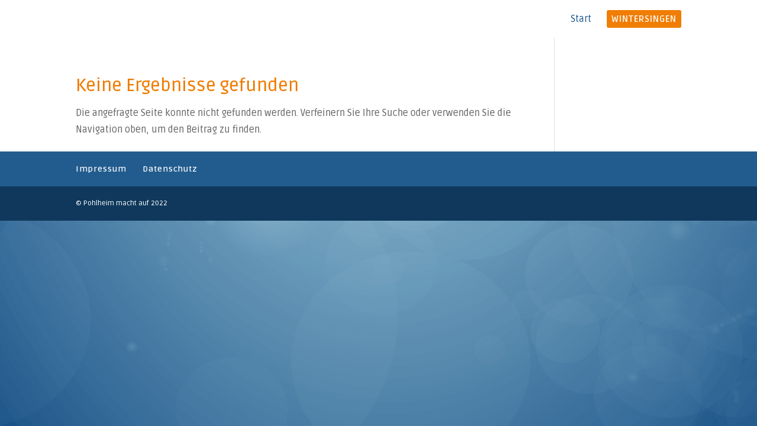

--- FILE ---
content_type: text/html; charset=UTF-8
request_url: https://pohlheim-macht-auf.de/tag/heimat/
body_size: 22761
content:
<!DOCTYPE html>
<html lang="de">
<head>
	<meta charset="UTF-8" />
<meta http-equiv="X-UA-Compatible" content="IE=edge">
	<link rel="pingback" href="https://pohlheim-macht-auf.de/xmlrpc.php" />

	<script type="text/javascript">
		document.documentElement.className = 'js';
	</script>

	<title>Heimat | pohlheim-macht-auf</title>
<meta name='robots' content='max-image-preview:large' />
<link rel="alternate" type="application/rss+xml" title="pohlheim-macht-auf &raquo; Feed" href="https://pohlheim-macht-auf.de/feed/" />
<link rel="alternate" type="application/rss+xml" title="pohlheim-macht-auf &raquo; Kommentar-Feed" href="https://pohlheim-macht-auf.de/comments/feed/" />
<link rel="alternate" type="application/rss+xml" title="pohlheim-macht-auf &raquo; Heimat Schlagwort-Feed" href="https://pohlheim-macht-auf.de/tag/heimat/feed/" />
<meta content="Divi v.4.27.4" name="generator"/><link rel='stylesheet' id='local-fonts-css' href='https://pohlheim-macht-auf.de/wp-content/plugins/Fonts-lokal/css/local-fonts-style.css?ver=6.9' type='text/css' media='all' />
<style id='wp-emoji-styles-inline-css' type='text/css'>

	img.wp-smiley, img.emoji {
		display: inline !important;
		border: none !important;
		box-shadow: none !important;
		height: 1em !important;
		width: 1em !important;
		margin: 0 0.07em !important;
		vertical-align: -0.1em !important;
		background: none !important;
		padding: 0 !important;
	}
/*# sourceURL=wp-emoji-styles-inline-css */
</style>
<style id='wp-block-library-inline-css' type='text/css'>
:root{--wp-block-synced-color:#7a00df;--wp-block-synced-color--rgb:122,0,223;--wp-bound-block-color:var(--wp-block-synced-color);--wp-editor-canvas-background:#ddd;--wp-admin-theme-color:#007cba;--wp-admin-theme-color--rgb:0,124,186;--wp-admin-theme-color-darker-10:#006ba1;--wp-admin-theme-color-darker-10--rgb:0,107,160.5;--wp-admin-theme-color-darker-20:#005a87;--wp-admin-theme-color-darker-20--rgb:0,90,135;--wp-admin-border-width-focus:2px}@media (min-resolution:192dpi){:root{--wp-admin-border-width-focus:1.5px}}.wp-element-button{cursor:pointer}:root .has-very-light-gray-background-color{background-color:#eee}:root .has-very-dark-gray-background-color{background-color:#313131}:root .has-very-light-gray-color{color:#eee}:root .has-very-dark-gray-color{color:#313131}:root .has-vivid-green-cyan-to-vivid-cyan-blue-gradient-background{background:linear-gradient(135deg,#00d084,#0693e3)}:root .has-purple-crush-gradient-background{background:linear-gradient(135deg,#34e2e4,#4721fb 50%,#ab1dfe)}:root .has-hazy-dawn-gradient-background{background:linear-gradient(135deg,#faaca8,#dad0ec)}:root .has-subdued-olive-gradient-background{background:linear-gradient(135deg,#fafae1,#67a671)}:root .has-atomic-cream-gradient-background{background:linear-gradient(135deg,#fdd79a,#004a59)}:root .has-nightshade-gradient-background{background:linear-gradient(135deg,#330968,#31cdcf)}:root .has-midnight-gradient-background{background:linear-gradient(135deg,#020381,#2874fc)}:root{--wp--preset--font-size--normal:16px;--wp--preset--font-size--huge:42px}.has-regular-font-size{font-size:1em}.has-larger-font-size{font-size:2.625em}.has-normal-font-size{font-size:var(--wp--preset--font-size--normal)}.has-huge-font-size{font-size:var(--wp--preset--font-size--huge)}.has-text-align-center{text-align:center}.has-text-align-left{text-align:left}.has-text-align-right{text-align:right}.has-fit-text{white-space:nowrap!important}#end-resizable-editor-section{display:none}.aligncenter{clear:both}.items-justified-left{justify-content:flex-start}.items-justified-center{justify-content:center}.items-justified-right{justify-content:flex-end}.items-justified-space-between{justify-content:space-between}.screen-reader-text{border:0;clip-path:inset(50%);height:1px;margin:-1px;overflow:hidden;padding:0;position:absolute;width:1px;word-wrap:normal!important}.screen-reader-text:focus{background-color:#ddd;clip-path:none;color:#444;display:block;font-size:1em;height:auto;left:5px;line-height:normal;padding:15px 23px 14px;text-decoration:none;top:5px;width:auto;z-index:100000}html :where(.has-border-color){border-style:solid}html :where([style*=border-top-color]){border-top-style:solid}html :where([style*=border-right-color]){border-right-style:solid}html :where([style*=border-bottom-color]){border-bottom-style:solid}html :where([style*=border-left-color]){border-left-style:solid}html :where([style*=border-width]){border-style:solid}html :where([style*=border-top-width]){border-top-style:solid}html :where([style*=border-right-width]){border-right-style:solid}html :where([style*=border-bottom-width]){border-bottom-style:solid}html :where([style*=border-left-width]){border-left-style:solid}html :where(img[class*=wp-image-]){height:auto;max-width:100%}:where(figure){margin:0 0 1em}html :where(.is-position-sticky){--wp-admin--admin-bar--position-offset:var(--wp-admin--admin-bar--height,0px)}@media screen and (max-width:600px){html :where(.is-position-sticky){--wp-admin--admin-bar--position-offset:0px}}

/*# sourceURL=wp-block-library-inline-css */
</style><style id='wp-block-group-inline-css' type='text/css'>
.wp-block-group{box-sizing:border-box}:where(.wp-block-group.wp-block-group-is-layout-constrained){position:relative}
/*# sourceURL=https://pohlheim-macht-auf.de/wp-includes/blocks/group/style.min.css */
</style>
<style id='wp-block-group-theme-inline-css' type='text/css'>
:where(.wp-block-group.has-background){padding:1.25em 2.375em}
/*# sourceURL=https://pohlheim-macht-auf.de/wp-includes/blocks/group/theme.min.css */
</style>
<style id='global-styles-inline-css' type='text/css'>
:root{--wp--preset--aspect-ratio--square: 1;--wp--preset--aspect-ratio--4-3: 4/3;--wp--preset--aspect-ratio--3-4: 3/4;--wp--preset--aspect-ratio--3-2: 3/2;--wp--preset--aspect-ratio--2-3: 2/3;--wp--preset--aspect-ratio--16-9: 16/9;--wp--preset--aspect-ratio--9-16: 9/16;--wp--preset--color--black: #000000;--wp--preset--color--cyan-bluish-gray: #abb8c3;--wp--preset--color--white: #ffffff;--wp--preset--color--pale-pink: #f78da7;--wp--preset--color--vivid-red: #cf2e2e;--wp--preset--color--luminous-vivid-orange: #ff6900;--wp--preset--color--luminous-vivid-amber: #fcb900;--wp--preset--color--light-green-cyan: #7bdcb5;--wp--preset--color--vivid-green-cyan: #00d084;--wp--preset--color--pale-cyan-blue: #8ed1fc;--wp--preset--color--vivid-cyan-blue: #0693e3;--wp--preset--color--vivid-purple: #9b51e0;--wp--preset--gradient--vivid-cyan-blue-to-vivid-purple: linear-gradient(135deg,rgb(6,147,227) 0%,rgb(155,81,224) 100%);--wp--preset--gradient--light-green-cyan-to-vivid-green-cyan: linear-gradient(135deg,rgb(122,220,180) 0%,rgb(0,208,130) 100%);--wp--preset--gradient--luminous-vivid-amber-to-luminous-vivid-orange: linear-gradient(135deg,rgb(252,185,0) 0%,rgb(255,105,0) 100%);--wp--preset--gradient--luminous-vivid-orange-to-vivid-red: linear-gradient(135deg,rgb(255,105,0) 0%,rgb(207,46,46) 100%);--wp--preset--gradient--very-light-gray-to-cyan-bluish-gray: linear-gradient(135deg,rgb(238,238,238) 0%,rgb(169,184,195) 100%);--wp--preset--gradient--cool-to-warm-spectrum: linear-gradient(135deg,rgb(74,234,220) 0%,rgb(151,120,209) 20%,rgb(207,42,186) 40%,rgb(238,44,130) 60%,rgb(251,105,98) 80%,rgb(254,248,76) 100%);--wp--preset--gradient--blush-light-purple: linear-gradient(135deg,rgb(255,206,236) 0%,rgb(152,150,240) 100%);--wp--preset--gradient--blush-bordeaux: linear-gradient(135deg,rgb(254,205,165) 0%,rgb(254,45,45) 50%,rgb(107,0,62) 100%);--wp--preset--gradient--luminous-dusk: linear-gradient(135deg,rgb(255,203,112) 0%,rgb(199,81,192) 50%,rgb(65,88,208) 100%);--wp--preset--gradient--pale-ocean: linear-gradient(135deg,rgb(255,245,203) 0%,rgb(182,227,212) 50%,rgb(51,167,181) 100%);--wp--preset--gradient--electric-grass: linear-gradient(135deg,rgb(202,248,128) 0%,rgb(113,206,126) 100%);--wp--preset--gradient--midnight: linear-gradient(135deg,rgb(2,3,129) 0%,rgb(40,116,252) 100%);--wp--preset--font-size--small: 13px;--wp--preset--font-size--medium: 20px;--wp--preset--font-size--large: 36px;--wp--preset--font-size--x-large: 42px;--wp--preset--spacing--20: 0.44rem;--wp--preset--spacing--30: 0.67rem;--wp--preset--spacing--40: 1rem;--wp--preset--spacing--50: 1.5rem;--wp--preset--spacing--60: 2.25rem;--wp--preset--spacing--70: 3.38rem;--wp--preset--spacing--80: 5.06rem;--wp--preset--shadow--natural: 6px 6px 9px rgba(0, 0, 0, 0.2);--wp--preset--shadow--deep: 12px 12px 50px rgba(0, 0, 0, 0.4);--wp--preset--shadow--sharp: 6px 6px 0px rgba(0, 0, 0, 0.2);--wp--preset--shadow--outlined: 6px 6px 0px -3px rgb(255, 255, 255), 6px 6px rgb(0, 0, 0);--wp--preset--shadow--crisp: 6px 6px 0px rgb(0, 0, 0);}:root { --wp--style--global--content-size: 823px;--wp--style--global--wide-size: 1080px; }:where(body) { margin: 0; }.wp-site-blocks > .alignleft { float: left; margin-right: 2em; }.wp-site-blocks > .alignright { float: right; margin-left: 2em; }.wp-site-blocks > .aligncenter { justify-content: center; margin-left: auto; margin-right: auto; }:where(.is-layout-flex){gap: 0.5em;}:where(.is-layout-grid){gap: 0.5em;}.is-layout-flow > .alignleft{float: left;margin-inline-start: 0;margin-inline-end: 2em;}.is-layout-flow > .alignright{float: right;margin-inline-start: 2em;margin-inline-end: 0;}.is-layout-flow > .aligncenter{margin-left: auto !important;margin-right: auto !important;}.is-layout-constrained > .alignleft{float: left;margin-inline-start: 0;margin-inline-end: 2em;}.is-layout-constrained > .alignright{float: right;margin-inline-start: 2em;margin-inline-end: 0;}.is-layout-constrained > .aligncenter{margin-left: auto !important;margin-right: auto !important;}.is-layout-constrained > :where(:not(.alignleft):not(.alignright):not(.alignfull)){max-width: var(--wp--style--global--content-size);margin-left: auto !important;margin-right: auto !important;}.is-layout-constrained > .alignwide{max-width: var(--wp--style--global--wide-size);}body .is-layout-flex{display: flex;}.is-layout-flex{flex-wrap: wrap;align-items: center;}.is-layout-flex > :is(*, div){margin: 0;}body .is-layout-grid{display: grid;}.is-layout-grid > :is(*, div){margin: 0;}body{padding-top: 0px;padding-right: 0px;padding-bottom: 0px;padding-left: 0px;}:root :where(.wp-element-button, .wp-block-button__link){background-color: #32373c;border-width: 0;color: #fff;font-family: inherit;font-size: inherit;font-style: inherit;font-weight: inherit;letter-spacing: inherit;line-height: inherit;padding-top: calc(0.667em + 2px);padding-right: calc(1.333em + 2px);padding-bottom: calc(0.667em + 2px);padding-left: calc(1.333em + 2px);text-decoration: none;text-transform: inherit;}.has-black-color{color: var(--wp--preset--color--black) !important;}.has-cyan-bluish-gray-color{color: var(--wp--preset--color--cyan-bluish-gray) !important;}.has-white-color{color: var(--wp--preset--color--white) !important;}.has-pale-pink-color{color: var(--wp--preset--color--pale-pink) !important;}.has-vivid-red-color{color: var(--wp--preset--color--vivid-red) !important;}.has-luminous-vivid-orange-color{color: var(--wp--preset--color--luminous-vivid-orange) !important;}.has-luminous-vivid-amber-color{color: var(--wp--preset--color--luminous-vivid-amber) !important;}.has-light-green-cyan-color{color: var(--wp--preset--color--light-green-cyan) !important;}.has-vivid-green-cyan-color{color: var(--wp--preset--color--vivid-green-cyan) !important;}.has-pale-cyan-blue-color{color: var(--wp--preset--color--pale-cyan-blue) !important;}.has-vivid-cyan-blue-color{color: var(--wp--preset--color--vivid-cyan-blue) !important;}.has-vivid-purple-color{color: var(--wp--preset--color--vivid-purple) !important;}.has-black-background-color{background-color: var(--wp--preset--color--black) !important;}.has-cyan-bluish-gray-background-color{background-color: var(--wp--preset--color--cyan-bluish-gray) !important;}.has-white-background-color{background-color: var(--wp--preset--color--white) !important;}.has-pale-pink-background-color{background-color: var(--wp--preset--color--pale-pink) !important;}.has-vivid-red-background-color{background-color: var(--wp--preset--color--vivid-red) !important;}.has-luminous-vivid-orange-background-color{background-color: var(--wp--preset--color--luminous-vivid-orange) !important;}.has-luminous-vivid-amber-background-color{background-color: var(--wp--preset--color--luminous-vivid-amber) !important;}.has-light-green-cyan-background-color{background-color: var(--wp--preset--color--light-green-cyan) !important;}.has-vivid-green-cyan-background-color{background-color: var(--wp--preset--color--vivid-green-cyan) !important;}.has-pale-cyan-blue-background-color{background-color: var(--wp--preset--color--pale-cyan-blue) !important;}.has-vivid-cyan-blue-background-color{background-color: var(--wp--preset--color--vivid-cyan-blue) !important;}.has-vivid-purple-background-color{background-color: var(--wp--preset--color--vivid-purple) !important;}.has-black-border-color{border-color: var(--wp--preset--color--black) !important;}.has-cyan-bluish-gray-border-color{border-color: var(--wp--preset--color--cyan-bluish-gray) !important;}.has-white-border-color{border-color: var(--wp--preset--color--white) !important;}.has-pale-pink-border-color{border-color: var(--wp--preset--color--pale-pink) !important;}.has-vivid-red-border-color{border-color: var(--wp--preset--color--vivid-red) !important;}.has-luminous-vivid-orange-border-color{border-color: var(--wp--preset--color--luminous-vivid-orange) !important;}.has-luminous-vivid-amber-border-color{border-color: var(--wp--preset--color--luminous-vivid-amber) !important;}.has-light-green-cyan-border-color{border-color: var(--wp--preset--color--light-green-cyan) !important;}.has-vivid-green-cyan-border-color{border-color: var(--wp--preset--color--vivid-green-cyan) !important;}.has-pale-cyan-blue-border-color{border-color: var(--wp--preset--color--pale-cyan-blue) !important;}.has-vivid-cyan-blue-border-color{border-color: var(--wp--preset--color--vivid-cyan-blue) !important;}.has-vivid-purple-border-color{border-color: var(--wp--preset--color--vivid-purple) !important;}.has-vivid-cyan-blue-to-vivid-purple-gradient-background{background: var(--wp--preset--gradient--vivid-cyan-blue-to-vivid-purple) !important;}.has-light-green-cyan-to-vivid-green-cyan-gradient-background{background: var(--wp--preset--gradient--light-green-cyan-to-vivid-green-cyan) !important;}.has-luminous-vivid-amber-to-luminous-vivid-orange-gradient-background{background: var(--wp--preset--gradient--luminous-vivid-amber-to-luminous-vivid-orange) !important;}.has-luminous-vivid-orange-to-vivid-red-gradient-background{background: var(--wp--preset--gradient--luminous-vivid-orange-to-vivid-red) !important;}.has-very-light-gray-to-cyan-bluish-gray-gradient-background{background: var(--wp--preset--gradient--very-light-gray-to-cyan-bluish-gray) !important;}.has-cool-to-warm-spectrum-gradient-background{background: var(--wp--preset--gradient--cool-to-warm-spectrum) !important;}.has-blush-light-purple-gradient-background{background: var(--wp--preset--gradient--blush-light-purple) !important;}.has-blush-bordeaux-gradient-background{background: var(--wp--preset--gradient--blush-bordeaux) !important;}.has-luminous-dusk-gradient-background{background: var(--wp--preset--gradient--luminous-dusk) !important;}.has-pale-ocean-gradient-background{background: var(--wp--preset--gradient--pale-ocean) !important;}.has-electric-grass-gradient-background{background: var(--wp--preset--gradient--electric-grass) !important;}.has-midnight-gradient-background{background: var(--wp--preset--gradient--midnight) !important;}.has-small-font-size{font-size: var(--wp--preset--font-size--small) !important;}.has-medium-font-size{font-size: var(--wp--preset--font-size--medium) !important;}.has-large-font-size{font-size: var(--wp--preset--font-size--large) !important;}.has-x-large-font-size{font-size: var(--wp--preset--font-size--x-large) !important;}
/*# sourceURL=global-styles-inline-css */
</style>

<link rel='stylesheet' id='cf7-styler-for-divi-css' href='https://pohlheim-macht-auf.de/wp-content/plugins/cf7-styler-for-divi/dist/css/builder4.css?ver=2.3.4' type='text/css' media='all' />
<link rel='stylesheet' id='contact-form-7-css' href='https://pohlheim-macht-auf.de/wp-content/plugins/contact-form-7/includes/css/styles.css?ver=6.1.4' type='text/css' media='all' />
<link rel='stylesheet' id='cf7mls-css' href='https://pohlheim-macht-auf.de/wp-content/plugins/contact-form-7-multi-step-pro/assets/frontend/css/cf7mls.css?ver=2.7.3' type='text/css' media='all' />
<link rel='stylesheet' id='cf7mls_progress_bar-css' href='https://pohlheim-macht-auf.de/wp-content/plugins/contact-form-7-multi-step-pro/assets/frontend/css/progress_bar.css?ver=2.7.3' type='text/css' media='all' />
<link rel='stylesheet' id='cf7mls_animate-css' href='https://pohlheim-macht-auf.de/wp-content/plugins/contact-form-7-multi-step-pro/assets/frontend/animate/animate.min.css?ver=2.7.3' type='text/css' media='all' />
<link rel='stylesheet' id='divi-style-css' href='https://pohlheim-macht-auf.de/wp-content/themes/Divi/style-static.min.css?ver=4.27.4' type='text/css' media='all' />
<script type="text/javascript" src="https://pohlheim-macht-auf.de/wp-includes/js/jquery/jquery.min.js?ver=3.7.1" id="jquery-core-js"></script>
<script type="text/javascript" src="https://pohlheim-macht-auf.de/wp-includes/js/jquery/jquery-migrate.min.js?ver=3.4.1" id="jquery-migrate-js"></script>
<link rel="https://api.w.org/" href="https://pohlheim-macht-auf.de/wp-json/" /><link rel="alternate" title="JSON" type="application/json" href="https://pohlheim-macht-auf.de/wp-json/wp/v2/tags/124" /><link rel="EditURI" type="application/rsd+xml" title="RSD" href="https://pohlheim-macht-auf.de/xmlrpc.php?rsd" />
<meta name="generator" content="WordPress 6.9" />
<style type="text/css">div[id^="wpcf7-f2185"] button.cf7mls_next { background-color: #165388; color: #ffffff }div[id^="wpcf7-f2185"] button.cf7mls_back { background-color: #f07d04; color: #ffffff }div[id^="wpcf7-f82"] button.cf7mls_next {   }div[id^="wpcf7-f82"] button.cf7mls_back {   }</style><!-- Analytics by WP Statistics - https://wp-statistics.com -->
<meta name="viewport" content="width=device-width, initial-scale=1.0, maximum-scale=1.0, user-scalable=0" /><style type="text/css" id="custom-background-css">
body.custom-background { background-image: url("https://pohlheim-macht-auf.de/wp-content/uploads/2022/02/Hintergrund_Pohlheim-macht-auf.png"); background-position: left top; background-size: auto; background-repeat: repeat; background-attachment: fixed; }
</style>
	<link rel="icon" href="https://pohlheim-macht-auf.de/wp-content/uploads/2022/02/cropped-Favicon_pohlheim-macht-auf-32x32.png" sizes="32x32" />
<link rel="icon" href="https://pohlheim-macht-auf.de/wp-content/uploads/2022/02/cropped-Favicon_pohlheim-macht-auf-192x192.png" sizes="192x192" />
<link rel="apple-touch-icon" href="https://pohlheim-macht-auf.de/wp-content/uploads/2022/02/cropped-Favicon_pohlheim-macht-auf-180x180.png" />
<meta name="msapplication-TileImage" content="https://pohlheim-macht-auf.de/wp-content/uploads/2022/02/cropped-Favicon_pohlheim-macht-auf-270x270.png" />
<link rel="stylesheet" id="et-divi-customizer-global-cached-inline-styles" href="https://pohlheim-macht-auf.de/wp-content/et-cache/global/et-divi-customizer-global.min.css?ver=1768400676" /><style id="divi-toolbox-inline-style">	
body{font-weight:400}body.et_pb_button_helper_class .et_pb_button{font-weight:500}.mfp-wrap .mfp-container button:hover{background:transparent!important}.mfp-wrap .mfp-arrow:active{position:absolute;top:50%}.mfp-wrap .mfp-close:active{position:absolute;top:-10px}.mfp-arrow-left .mfp-a,.mfp-arrow-left:after,.mfp-arrow-right .mfp-a,.mfp-arrow-right:after{font-family:ETmodules;speak:none;font-style:normal;font-weight:400;font-variant:normal;text-transform:none;line-height:1;-webkit-font-smoothing:antialiased;-moz-osx-font-smoothing:grayscale}.mfp-fade.mfp-bg{opacity:.001;transition:all .5s ease-out}.mfp-fade.mfp-bg.mfp-ready{opacity:.8}.mfp-fade.mfp-bg.mfp-removing{opacity:0}.mfp-fade .mfp-wrap.mfp-wrap.mfp-ready .mfp-content{opacity:1}.mfp-fade .mfp-wrap.mfp-wrap.mfp-removing .mfp-content{opacity:0}.mfp-fade .mfp-wrap .mfp-content{opacity:.001;transition:all .5s ease-out}.mfp-bg{z-index:1000000;overflow:hidden;background:#0b0b0b;opacity:.8;filter:alpha(opacity=80)}.mfp-bg,.mfp-wrap{top:0;left:0;width:100%;height:100%;position:fixed}.mfp-wrap{z-index:1000001;outline:0!important;-webkit-backface-visibility:hidden}.mfp-container{text-align:center;position:absolute;width:100%;height:100%;left:0;top:0;padding:0 8px;box-sizing:border-box}.mfp-container:before{content:"";display:inline-block;height:100%;vertical-align:middle}.mfp-align-top .mfp-container:before{display:none}.mfp-content{position:relative;display:inline-block;vertical-align:middle;margin:0 auto;text-align:left;z-index:1045}.mfp-ajax-holder .mfp-content,.mfp-inline-holder .mfp-content{width:100%;cursor:auto}.mfp-ajax-cur{cursor:progress}.mfp-zoom{cursor:pointer;cursor:zoom-in}.mfp-zoom-out-cur,.mfp-zoom-out-cur .mfp-image-holder .mfp-close{cursor:zoom-out}.mfp-auto-cursor .mfp-content{cursor:auto}.mfp-arrow,.mfp-close,.mfp-counter,.mfp-preloader{-webkit-user-select:none;-moz-user-select:none;-ms-user-select:none;user-select:none}.mfp-loading.mfp-figure{display:none}.mfp-hide{display:none!important}.mfp-preloader{color:#ccc;position:absolute;top:50%;width:auto;text-align:center;margin-top:-.8em;left:8px;right:8px;z-index:1044}.mfp-preloader a{color:#ccc}.mfp-preloader a:hover{color:#fff}.mfp-s-error .mfp-content,.mfp-s-ready .mfp-preloader{display:none}button.mfp-arrow,button.mfp-close{overflow:visible;cursor:pointer;background:transparent;border:0;-webkit-appearance:none;display:block;outline:0;padding:0;z-index:1046;box-shadow:none}button::-moz-focus-inner{padding:0;border:0}.mfp-close{width:44px;height:44px;line-height:44px;position:absolute;right:0;top:0;text-decoration:none;text-align:center;opacity:.65;filter:alpha(opacity=65);padding:0 0 18px 10px;color:#fff;font-style:normal;font-size:28px;font-family:Arial,Baskerville,monospace}.mfp-close:focus,.mfp-close:hover{opacity:1;filter:alpha(opacity=100)}.mfp-close:active{top:1px}.mfp-close-btn-in .mfp-close{color:#333}.mfp-iframe-holder .mfp-close,.mfp-image-holder .mfp-close{color:#fff;right:-6px;text-align:right;padding-right:6px;width:100%}.mfp-counter{position:absolute;top:0;right:0;color:#ccc;font-size:12px;line-height:18px}.mfp-arrow{position:absolute;opacity:.55;filter:alpha(opacity=55);margin:0;top:50%;margin-top:-32px;padding:0;-webkit-tap-highlight-color:rgba(0,0,0,0)}.mfp-arrow:hover{opacity:1;filter:alpha(opacity=100)}.mfp-arrow-left{left:10px}.mfp-arrow-right{right:10px}.mfp-iframe-holder{padding-top:40px;padding-bottom:40px}.mfp-iframe-holder .mfp-content{line-height:0;width:100%;max-width:900px}.mfp-iframe-holder .mfp-close{top:-40px}.mfp-iframe-scaler{width:100%;height:0;overflow:hidden;padding-top:56.25%}.mfp-iframe-scaler iframe{position:absolute;display:block;top:0;left:0;width:100%;height:100%;box-shadow:0 0 8px rgba(0,0,0,.6);background:#000}.mfp-arrow{background:none!important;margin-top:-32px!important;line-height:1em!important}.mfp-arrow,.mfp-arrow:after{width:48px!important;height:48px!important}.mfp-arrow:after{margin:0!important;top:0!important;border:0!important}.mfp-arrow-left{left:0!important}.mfp-arrow-left .mfp-a,.mfp-arrow-left:after,.mfp-arrow-right .mfp-a,.mfp-arrow-right:after{border:0;font-size:64px;color:#fff}.mfp-arrow-left:before,.mfp-arrow-right:before{display:none}.mfp-arrow-left .mfp-a,.mfp-arrow-left:after{content:"4"}.mfp-arrow-right .mfp-a,.mfp-arrow-right:after{content:"5"}.mfp-iframe-holder .mfp-close,.mfp-image-holder .mfp-close{font-size:64px;font-family:Open Sans,Arial,sans-serif;font-weight:200;top:-10px;opacity:.2}.mfp-iframe-holder .mfp-close:hover,.mfp-image-holder .mfp-close:hover{opacity:1}img.mfp-img{width:auto;max-width:100%;height:auto;display:block;box-sizing:border-box;padding:40px 0;margin:0 auto}.mfp-figure,img.mfp-img{line-height:0}.mfp-figure:after{content:"";position:absolute;left:0;top:40px;bottom:40px;display:block;right:0;width:auto;height:auto;z-index:-1;box-shadow:0 0 8px rgba(0,0,0,.6);background:#444}.mfp-figure small{color:#bdbdbd;display:block;font-size:12px;line-height:14px}.mfp-figure figure{margin:0}.mfp-bottom-bar{margin-top:-36px;position:absolute;top:100%;left:0;width:100%;cursor:auto}.mfp-title{text-align:left;line-height:18px;color:#f3f3f3;word-wrap:break-word;padding-right:36px}.mfp-image-holder .mfp-content{max-width:100%}.mfp-gallery .mfp-image-holder .mfp-figure{cursor:pointer}@media screen and (max-height:300px),screen and (max-width:800px) and (orientation:landscape){.mfp-img-mobile .mfp-image-holder{padding-left:0;padding-right:0}.mfp-img-mobile img.mfp-img{padding:0}.mfp-img-mobile .mfp-figure:after{top:0;bottom:0}.mfp-img-mobile .mfp-figure small{display:inline;margin-left:5px}.mfp-img-mobile .mfp-bottom-bar{background:rgba(0,0,0,.6);bottom:0;margin:0;top:auto;padding:3px 5px;position:fixed;box-sizing:border-box}.mfp-img-mobile .mfp-bottom-bar:empty{padding:0}.mfp-img-mobile .mfp-counter{right:5px;top:3px}.mfp-img-mobile .mfp-close{top:0;right:0;width:35px;height:35px;line-height:35px;background:rgba(0,0,0,.6);position:fixed;text-align:center;padding:0}}@media (max-width:900px){.mfp-arrow{transform:scale(.75)}.mfp-arrow-left{transform-origin:0}.mfp-arrow-right{transform-origin:100%}.mfp-container{padding-left:6px;padding-right:6px}}.blurred #main-header,.blurred #top-header,.blurred #dtb-before-header,.blurred #dtb-after-header,.blurred .et-l--header,.blurred .et-l--footer,.blurred #main-content,.blurred #dtb-before-footer,.blurred #dtb-after-footer,.blurred #main-footer,.blurred .et_pb_scroll_top{transition:all .5s cubic-bezier(.53,.06,.28,.99);filter:blur(5px)}.blurred .mfp-bg.toolbox{opacity:1;background:rgba(255,255,255,.85)}.blurred .mfp-wrap.toolbox .mfp-close:active{top:0}.mfp-ready.toolbox .toolbox-white-popup{transform:scale(1);opacity:1}.toolbox .mfp-container{padding:0;height:100vh}.toolbox .mfp-content{position:static!important}.toolbox .mfp-content .et_pb_section{background:transparent}.mfp-close-btn-in.toolbox .mfp-fade>.mfp-close{width:50px;height:50px;font-size:36px;opacity:1;transition:all .5s cubic-bezier(.53,.06,.28,.99);background:#fff;color:#f07d04}.mfp-close-btn-in.toolbox .mfp-fade>.mfp-close:hover{background:#acd8e6!important;color:#165388}.toolbox .mfp-content{opacity:0;transition:all .3s ease-in-out}.toolbox.mfp-bg{opacity:0;transition:all .5s ease-out}.toolbox.mfp-ready .mfp-content{opacity:1}.toolbox.mfp-removing .mfp-content{opacity:0}.toolbox.mfp-removing.mfp-bg{opacity:0}#footer-info{letter-spacing:0;text-transform:none;font-variant:normal}.et-fb div.preloader{display:none!important}div.preloader{position:fixed;top:0;left:0;right:0;bottom:0;background-color:#fff;z-index:100011;height:100%;width:100%;overflow:hidden!important;display:flex;align-items:center;justify-content:center}.preloader .status svg{height:70px;width:70px}svg.preloader path,svg.preloader circle,svg.preloader rect{fill:#f07d04;stroke:#f07d04}svg.preloader .none,svg.preloader .none *{fill:none!important}svg.preloader.nostroke *{stroke:none!important}.preloader .status svg.preloader7{transform:scale(1);transform-origin:center;width:auto;height:auto}div.preloader img.dtb_custom_preloader_img{width:250px}span.et_pb_scroll_top.et-pb-icon{background:#f07d04;color:#fff;padding:5px;font-size:30px;right:0;bottom:100px}span.et_pb_scroll_top.et-pb-icon.et-visible{transition-duration:.3s;transition-timing-function:ease-in-out;transition-property:background,color,padding,font-size,transform,border}a.btt_link{position:absolute;top:-5px;bottom:-5px;right:-5px;left:-5px}span.et_pb_scroll_top:before{content:'2'}span.et_pb_scroll_top.et-pb-icon:hover{background:#acd8e6;color:#fff}span.et_pb_scroll_top.et-pb-icon{box-shadow:0 8px 20px rgba(0,0,0,.2)}.pulse,.grow,.shrink,.buzz,.move_down,.move_up{transform:perspective(1px) translateZ(0);transition:all .3s ease-in-out!important}.jello:hover{animation:jello .9s both}.wobble:hover{animation:wobble .82s cubic-bezier(.36,.07,.19,.97) both}.heartbeat:hover{animation:heartbeat 1.5s ease-in-out infinite both}.pulse:hover{animation:pulse 1s ease-in-out infinite both}.grow:hover{transform:scale(1.1)}.shrink:hover{transform:scale(.9)}.move_up:hover{transform:translateY(-8px)}.move_down:hover{transform:translateY(8px)}@keyframes jello{0%,100%{transform:scale3d(1,1,1)}30%{transform:scale3d(1.25,.75,1)}40%{transform:scale3d(.75,1.25,1)}50%{transform:scale3d(1.15,.85,1)}65%{transform:scale3d(.95,1.05,1)}75%{transform:scale3d(1.05,.95,1)}}@keyframes wobble{16.65%{transform:translateX(5px)}33.3%{transform:translateX(-4px)}49.95%{transform:translateX(3px)}66.6%{transform:translateX(-2px)}83.25%{transform:translateX(1px)}100%{transform:translateX(0)}}@keyframes heartbeat{from{transform:scale(1);transform-origin:center center;animation-timing-function:ease-out}10%{transform:scale(.91);animation-timing-function:ease-in}17%{transform:scale(.98);animation-timing-function:ease-out}33%{transform:scale(.87);animation-timing-function:ease-in}45%{transform:scale(1);animation-timing-function:ease-out}}@keyframes pulse{25%{transform:scale(1.1)}75%{transform:scale(.9)}}.et-social-icon a.move_up:hover{transform:translateY(-2px)}.et-social-icon a.move_down:hover{transform:translateY(2px)}.toolbox_menu4 #top-menu>li>a,.toolbox_menu4 .dtb-menu ul.et-menu>li>a{transition:none!important}.toolbox_menu4 #top-menu>li>a>span,.toolbox_menu4 .dtb-menu ul.et-menu>li>a>span{transition:all .3s ease-in-out;padding:8px 9.6px;margin:-9.6px;border-radius:3px;background:transparent;display:inline-block}.toolbox_menu4 #top-menu>li:hover>a>span,.toolbox_menu4 .dtb-menu ul.et-menu>li:hover>a>span{background:#f07d04}.toolbox_menu4 #top-menu>li.menu-item-has-children>a>span,.toolbox_menu4 .dtb-menu ul.et-menu>li.menu-item-has-children>a>span{padding-right:25px;margin-right:-25px}.toolbox_menu4 #top-menu>li.menu-item-has-children>a:first-child:after .toolbox_menu4 .dtb-menu ul.et-menu>li.menu-item-has-children>a:first-child:after{right:4px}.toolbox_menu4 .dtb-menu ul.et-menu>li.menu-item-has-children>a span{transform:translateY(1px)}.toolbox_menu2 #top-menu>li.menu-item-has-children>a>span,.toolbox_menu2 .dtb-menu ul.et-menu>li.menu-item-has-children>a>span{display:none}#top-menu>li.cta-item>a>span,.dtb-menu .et-menu>li.cta-item>a>span,.et-db #et-boc .et-l .dtb-menu .et_mobile_menu li.cta-item>a>span,#et-secondary-nav li.cta-item>a>span{display:block}#top-menu>li.cta-item>a:before,#top-menu>li.cta-item>a>span:before,#top-menu>li.cta-item>a>span:after,.dtb-menu .et-menu>li.cta-item>a:before,.dtb-menu .et-menu>li.cta-item>a>span:before,.dtb-menu .et-menu>li.cta-item>a>span:after,#et-secondary-nav li.cta-item a>span:before,#et-secondary-nav li.cta-item a>span:after{display:none!important}.toolbox_menu4 #top-menu>li.cta-item>a,.toolbox_menu4 .dtb-menu .et-menu>li.cta-item>a,.toolbox_menu4 #et-secondary-nav li.cta-item>a{transition:all .3s ease-in-out!important}#top-menu>li.cta-item:not(.menu-item-has-children),.dtb-menu .et-menu>li.cta-item:not(.menu-item-has-children),.et-db #et-boc .dtb-menu .et_pb_menu__menu>nav>ul>li.cta-item:not(.menu-item-has-children){margin:0 8px}#et-secondary-nav>li.cta-item:not(.menu-item-has-children){margin:0 24px 0 8px}#top-menu>li.cta-item>a>span,.dtb-menu .et-menu>li.cta-item>a>span,.et-db #et-boc .et-l .dtb-menu .et_mobile_menu li.cta-item>a>span,#et-secondary-nav>li.cta-item>a>span{transition:all .3s ease-in-out;padding:8px 8px!important;margin:-8px -8px;border-radius:3px;background:#f07d04!important;color:#fff!important;border-style:solid;border-width:0;border-color:#21C9E2;font-family:;font-weight:600;font-size:15px;letter-spacing:1px;text-transform:uppercase;font-variant:normal}#top-menu>li.cta-item>a:hover>span,.dtb-menu .et-menu>li.cta-item>a:hover>span,.et-db #et-boc .et-l .dtb-menu .et_mobile_menu li.cta-item>a:hover>span,#et-secondary-nav>li.cta-item>a:hover>span{background:#004887!important;color:#fff!important;border-color:#21C9E2}#top-menu>li.cta-item>a:first-child:after,.dtb-menu .et-menu>li.cta-item>a:first-child:after,.et-db #et-boc .et-l .dtb-menu .et_mobile_menu li.cta-item>a #et-secondary-nav>li.cta-item>a:first-child:after{right:4px}#top-menu>li.cta-item.menu-item-has-children>a>span,.dtb-menu .et-menu>li.cta-item.menu-item-has-children>a>span,#et-secondary-nav>li.cta-item.menu-item-has-children>a>span{padding-right:20px!important}#top-menu>li.cta-item.menu-item-has-children>a:after,.dtb-menu .et-menu>li.cta-item.menu-item-has-children>a:after,#et-secondary-nav>li.cta-item.menu-item-has-children>a:after{right:12px;color:#fff!important;top:8px}#top-menu>li.cta-item.menu-item-has-children>a:first-child:after,.dtb-menu .et-menu>li.cta-item.menu-item-has-children>a:first-child:after,#et-secondary-nav>li.cta-item.menu-item-has-children>a:first-child:after{right:4px}#top-menu>li.cta-item.menu-item-has-children>a:hover:after,.dtb-menu .et-menu>li.cta-item.menu-item-has-children>a:hover:after,#et-secondary-nav>li.cta-item.menu-item-has-children>a:hover:after{color:#fff!important;z-index:2}@media only screen and (min-width:981px) and (max-width:980px){#logo,.logo_container,#main-header,.container{transition:all .4s ease-in-out}#et_mobile_nav_menu{display:none!important}#top-menu,nav#top-menu-nav{display:block!important}#et-secondary-nav,#et-secondary-menu,#et-info .et-social-icons{display:inline-block!important}#et-info{padding-top:0}#top-header .container{padding-top:.75em}.et_fixed_nav #page-container #main-header,.et_fixed_nav #page-container #top-header{position:fixed}.et_hide_primary_logo #main-header:not(.et-fixed-header) .centered-inline-logo-wrap,.et_hide_fixed_logo #main-header.et-fixed-header .centered-inline-logo-wrap,.et_header_style_centered.et_hide_primary_logo #main-header:not(.et-fixed-header) .logo_container,.et_header_style_centered.et_hide_fixed_logo #main-header.et-fixed-header .logo_container,.et_header_style_split.et_hide_primary_logo #main-header:not(.et-fixed-header) .logo_container,.et_header_style_split.et_hide_fixed_logo #main-header.et-fixed-header .logo_container{height:0;padding:0;opacity:0}.et_pb_fullwidth_menu.dtb-menu .et_pb_menu__menu,.et_pb_menu.dtb-menu .et_pb_menu__menu{display:flex}.dtb-menu .et_mobile_nav_menu{display:none;float:right}.et_pb_fullwidth_menu--style-inline_centered_logo.dtb-menu>div>.et_pb_menu__logo-wrap,.et_pb_menu--style-inline_centered_logo.dtb-menu>div>.et_pb_menu__logo-wrap{display:none}.et_hide_primary_logo #main-header:not(.et-fixed-header) .logo_container,.et_hide_fixed_logo #main-header.et-fixed-header .logo_container{height:0;opacity:0;transition:all .4s ease-in-out}}.et_toggle_slide_menu:after{display:none}.mobile_menu_bar{width:40px;height:23px;box-sizing:content-box;min-height:33px}.mobile_menu_bar:before{display:none}.dtb-hamburger{padding:5px;display:inline-block;cursor:pointer;position:absolute;top:0;right:0;transition-property:opacity,filter;transition-duration:.15s;transition-timing-function:linear}.dtb-hamburger:hover{opacity:1}.dtb-hamburger{font:inherit;color:inherit;text-transform:none;background-color:transparent;border:0;margin:0;overflow:visible}.dtb-hamburger-box{width:30px;height:23px;display:inline-block;position:relative}.dtb-hamburger-inner{display:block;top:50%;margin-top:-1.5px}.dtb-hamburger-inner,.dtb-hamburger-inner::before,.dtb-hamburger-inner::after{width:30px;height:3px;background-color:#fff;border-radius:2px;position:absolute;transition-property:transform;transition-duration:.15s;transition-timing-function:ease}.mobile_menu_bar:hover .dtb-hamburger-inner,.mobile_menu_bar:hover .dtb-hamburger-inner::before,.mobile_menu_bar:hover .dtb-hamburger-inner::after{background-color:#f07d04}.hamburger_menu_icon-toggled .dtb-hamburger-inner,.hamburger_menu_icon-toggled .dtb-hamburger-inner::before,.hamburger_menu_icon-toggled .dtb-hamburger-inner::after{background-color:#f07d04}.hamburger_menu_icon-toggled:hover .dtb-hamburger-inner,.hamburger_menu_icon-toggled:hover .dtb-hamburger-inner::before,.hamburger_menu_icon-toggled:hover .dtb-hamburger-inner::after{background-color:#165388}.dtb-hamburger-inner::before,.dtb-hamburger-inner::after{content:"";display:block}.dtb-hamburger-inner::before{top:-10px}.dtb-hamburger-inner::after{bottom:-10px}.hamburger_menu_icon6 .dtb-hamburger-inner{top:auto;bottom:0;transition-duration:.13s;transition-delay:0s;transition-timing-function:cubic-bezier(.55,.055,.675,.19)}.hamburger_menu_icon6 .dtb-hamburger-inner::after{top:-20px;transition:top .2s .2s cubic-bezier(.33333,.66667,.66667,1),opacity 0s linear}.hamburger_menu_icon6 .dtb-hamburger-inner::before{transition:top .1s .2s cubic-bezier(.33333,.66667,.66667,1),transform .13s cubic-bezier(.55,.055,.675,.19)}.hamburger_menu_icon6 .hamburger_menu_icon-toggled .dtb-hamburger-inner{transform:translate3d(0,-10px,0) rotate(-45deg);transition-delay:.22s;transition-timing-function:cubic-bezier(.215,.61,.355,1)}.hamburger_menu_icon6 .hamburger_menu_icon-toggled .dtb-hamburger-inner::after{top:0;opacity:0;transition:top .2s cubic-bezier(.33333,0,.66667,.33333),opacity 0s .22s linear}.hamburger_menu_icon6 .hamburger_menu_icon-toggled .dtb-hamburger-inner::before{top:0;transform:rotate(90deg);transition:top .1s .15s cubic-bezier(.33333,0,.66667,.33333),transform .13s .22s cubic-bezier(.215,.61,.355,1)}@media (min-width:981px) and (max-width:980px){.dtb_mobile #main-header #et_top_search{margin-right:0!important}}@media (max-width:980px){.et_header_style_centered #et-top-navigation .et-social-icons{display:none}.et_header_style_centered .et_mobile_menu,.et_header_style_split .et_mobile_menu{top:60px}.et_header_style_centered header#main-header .logo_container,.et_header_style_split header#main-header .logo_container{max-height:none}.dtb_mobile #main-header,.dtb-menu.et_pb_module{padding:0}.dtb_mobile #main-header .logo_container,.et_header_style_centered.dtb_mobile header#main-header .logo_container{position:relative;text-align:left;z-index:2;height:60px!important;max-width:calc(100% - 30px)}.dtb-menu.et_pb_module,.dtb-menu.et_pb_module .et_pb_menu_inner_container>.et_pb_menu__logo-wrap .et_pb_menu__logo,.dtb-menu.et_pb_module .et_pb_menu__logo-slot,.dtb-menu.et_pb_module>.et_pb_menu_inner_container{max-width:100%}.dtb-menu.et_pb_module>.et_pb_row{min-height:0}.dtb-menu.et_pb_module .et_pb_menu__logo,.dtb-menu.et_pb_module .et_pb_menu__logo img,.dtb-menu.et_pb_module .et_pb_menu__logo a{max-height:100%;height:100%}.dtb-menu.et_pb_module .et_pb_menu__logo img{height:auto}.dtb_mobile #main-header .logo_container,.et_header_style_centered.dtb_mobile.dtb_woo header#main-header .logo_container{max-width:calc(100% - 60px)}.dtb_mobile #main-header .select_page{display:none}.dtb_mobile #main-header .mobile_nav{background:transparent}.dtb_mobile #main-header #et_mobile_nav_menu,.et_header_style_centered.dtb_mobile #main-header #et_mobile_nav_menu,.dtb-menu #et_mobile_nav_menu{height:0;margin-top:0;display:flex;align-items:center;position:static!important}.dtb_mobile #main-header #logo{max-height:80%!important;max-width:calc(100% - 30px);height:80%}.dtb_mobile.dtb_woo #main-header #logo{max-width:calc(100% - 60px)}.dtb_mobile #main-header #et-top-navigation{padding:0!important;position:static!important}.dtb_mobile #main-header .mobile_menu_bar,.et_header_style_centered.dtb_mobile #main-header .mobile_menu_bar{top:14px;top:20px;padding:0;right:0;position:absolute;z-index:10001}.et_header_style_centered header#main-header .logo_container .custom_hamburger_icon.dtb_mobile #main-header .mobile_menu_bar{top:18px}.dtb_mobile #main-header .et_menu_container{width:100%;padding:0 10px}.dtb_mobile #main-header .mobile_menu_bar{right:10px!important}.dtb_mobile #main-header,.dtb_mobile #main-header.et-fixed-header{background:rgba(255,255,255,0)!important;box-shadow:none!important}.dtb_mobile.dtb_woo #et-top-navigation .et-cart-info{position:absolute;top:19px;right:40px;margin-top:0}}@media (max-width:980px){body.admin-bar.et_fixed_nav.et_header_style_slide #main-header{top:0!important;left:0!important;position:absolute}span.mobile_menu_bar.hamburger_menu_icon{z-index:9999}.et_header_style_slide #page-container{left:0!important}.et_header_style_fullscreen .et_slide_in_menu_container,.et_header_style_slide .et_slide_in_menu_container{display:none!important}#et_mobile_nav_menu #mobile_menu,.et_pb_module.dtb-menu .et_mobile_menu{display:none!important}#dtb-m-menu{box-sizing:content-box;display:block;visibility:hidden;opacity:0;position:fixed;top:0;bottom:0;z-index:100005;background-color:rgba(255,255,255,.9);margin:0;width:calc(100%)}#dtb-m-menu>.menu-wrapper{padding:20px 20px 0 20px!important;height:100%;position:relative}#dtb-m-menu>.menu-wrapper:after{content:'';display:block;height:20px}#dtb-m-menu>.menu-wrapper>.nav-wrapper>ul.dtb-mobile-menu{display:block!important;height:auto!important}body.stopscroll{touch-action:none;-webkit-overflow-scrolling:none;overflow:hidden;overscroll-behavior:none}#dtb-m-menu .menu-wrapper{width:100%;overflow-y:auto;-webkit-overflow-scrolling:touch}body.admin-bar:not(.et-fb) #dtb-m-menu{top:32px}#dtb-m-menu .dtb-mobile-menu{margin:20px 0 0 0!important;text-align:left}#dtb-m-menu .dtb-mobile-menu li{display:block}#dtb-m-menu .dtb-mobile-menu li a{display:block;font-size:15px;color:#165388;font-weight:400;padding-top:15px;padding-bottom:15px;padding-right:15px;padding-left:15px;text-transform:none;font-variant:normal;letter-spacing:0;line-height:1.2;background-color:rgba(255,255,255,0);transition:all .3s ease-in-out}#dtb-m-menu .dtb-mobile-menu li a:hover,#dtb-m-menu .dtb-mobile-menu li.menu-item-has-children>a:hover,#dtb-m-menu .dtb-mobile-menu .sub-menu-toggle.popped~ul.sub-menu li.menu-item-has-children>a:hover{color:#f07d04;background-color:rgba(242,242,242,0)!important}#dtb-m-menu .dtb-mobile-menu li.menu-item-has-children>a,#dtb-m-menu .dtb-mobile-menu .sub-menu-toggle.popped~ul.sub-menu li.menu-item-has-children>a{color:#f07d04;background-color:rgba(0,0,0,.01);font-weight:600}#dtb-m-menu .dtb-mobile-menu>li{margin-bottom:0}#dtb-m-menu .dtb-mobile-menu>li>ul>li{border-width:0;border-style:solid;border-color:rgba(0,0,0,.02)}#dtb-m-menu .dtb-mobile-menu>li>ul>li:not(:first-child){border-top:none}#dtb-m-menu .dtb-mobile-menu>li>ul>li:first-child,#dtb-m-menu .dtb-mobile-menu>li>ul>li:first-child>a{border-radius:0;border-top:0}#dtb-m-menu .dtb-mobile-menu>li>ul>li:last-child,#dtb-m-menu .dtb-mobile-menu>li>ul>li:last-child>ul>li:last-child,#dtb-m-menu .dtb-mobile-menu>li>ul>li:last-child>a,#dtb-m-menu .dtb-mobile-menu>li>ul>li:last-child>ul>li:last-child>a{border-radius:0}#dtb-m-menu .dtb-mobile-menu>li>ul>li li{border-top:0 solid rgba(0,0,0,.02)}#dtb-m-menu .dtb-mobile-menu>li>a{border-radius:0;border-width:0;border-style:solid;border-color:rgba(0,0,0,.02)}#dtb-m-menu ul.dtb-mobile-menu li li a{padding-left:35px}#dtb-m-menu ul.dtb-mobile-menu li li li a{padding-left:55px}.dtb_mobile #dtb-m-menu .dtb-mobile-menu li.cta-link>a,.dtb_mobile #dtb-m-menu .dtb-mobile-menu>li:last-of-type>a{font-size:15px;color:#fff;background:#f07d04;font-weight:700;padding:15px 25px 15px 25px!important;text-transform:none;font-variant:normal;letter-spacing:0;text-align:left;border-radius:5px;border:0 #21C9E2 solid!important}#dtb-m-menu .dtb-mobile-menu li.cta-link>a:hover,#dtb-m-menu .dtb-mobile-menu>li:last-of-type>a:hover{color:#fff!important;background:#004887!important;border-color:#BDC8D5!important}#dtb-m-menu .dtb-mobile-menu li.cta-link,#dtb-m-menu .dtb-mobile-menu>li:last-of-type{margin:20px 0 0 0;text-align:left}#dtb-m-menu .dtb-mobile-menu li.cta-link>a,#dtb-m-menu .dtb-mobile-menu>li:last-of-type>a{display:inline-block}}@media (max-width:782px){body.admin-bar:not(.et-fb) #dtb-m-menu{top:46px}}@media (max-width:600px){body.admin-bar:not(.et-fb) #dtb-m-menu{top:46px}}@media (max-width:980px){@keyframes dtb-slide-in-right{0%{transform:translateX(1000px);opacity:0}100%{transform:translateX(0);opacity:1;visibility:visible}}#dtb-m-menu.dtb-in{animation:dtb-slide-in-right .5s cubic-bezier(.25,.46,.45,.94) both}#dtb-m-menu.dtb-in{visibility:visible;opacity:1}@keyframes dtb-slide-out-right{0%{transform:translateX(0);opacity:1}100%{transform:translateX(1000px);opacity:0;visibility:hidden}}#dtb-m-menu.dtb-out{animation:dtb-slide-out-right .5s cubic-bezier(.55,.085,.68,.53) both}}@media (min-width:981px){#dtb-m-menu,#dtb-m-menu.dtb-in{visibility:hidden;opacity:0;display:none}}#dtb-m-menu .mobile_menu_bar{position:absolute;display:block;top:14px;bottom:0;right:10px;left:auto}#dtb-m-menu .mobile_menu_bar.hamburger_menu_icon-toggled:before{content:'\4d'}body:not(.custom-hamburger-icon) .mobile_menu_bar:before{color:#fff}body:not(.custom-hamburger-icon) .mobile_menu_bar:hover:before{color:#f07d04}body:not(.custom-hamburger-icon) .opened .mobile_menu_bar:before{color:#f07d04}body:not(.custom-hamburger-icon) .opened .mobile_menu_bar:hover:before{color:#165388}.et_pb_fullwidth_menu--without-logo.dtb-menu .et_pb_menu__menu>nav>ul>li,.et_pb_menu--without-logo.dtb-menu .et_pb_menu__menu>nav>ul>li{margin-top:0}.dtb-menu.et_pb_module{z-index:3}#top-menu-nav #top-menu>li>a,.dtb-menu .et-menu>li>a{text-transform:none;font-variant:normal}#top-menu-nav #top-menu>li>a{font-weight:400!important}#top-menu-nav #top-menu>li>a:hover,.dtb-menu ul.et-menu>li>a:hover,.et-db #et-boc .et-l .dtb-menu a:hover,.dtb-menu ul.et-menu>li:hover>a,.et-db #et-boc .et-l .dtb-menu li:hover>a{opacity:1;color:#fff}#main-header.et-fixed-header #top-menu-nav #top-menu>li>a:hover{color:#fff!important}#main-header{box-shadow:none!important}#page-container #main-header.et-fixed-header{box-shadow:none!important;box-shadow:0 0 7px rgba(0,0,0,.1)!important}#top-header{box-shadow:none}#et-info-email,#et-info-phone,.et-cart-info span,#et-secondary-nav>li>a{font-weight:600;letter-spacing:0;text-transform:none;font-variant:normal}#et-info a,#et-secondary-menu>ul>li>a{color:#fff;position:relative}#et-info a:hover,#et-secondary-menu>ul>li>a:hover{opacity:1;color:#fff}#et-info a:after,#et-secondary-menu>ul:not(.et-social-icons)>li>a:before{content:'';display:block;position:absolute;top:-.8em;bottom:0;right:-.75em;left:-.75em;transition:all .3s ease-in-out;z-index:-1}#et-info a:after{bottom:-.65em}#et-info a:hover:after,#et-secondary-menu>ul>li>a:hover:before{background:rgba(0,0,0,0)}@media (min-width:981px){#main-header{transition:all .3s ease-in-out;height:auto}#wpadminbar{z-index:200001}#main-header.et-fixed-header{top:0!important;z-index:200000}#top-header.et-fixed-header{top:0!important;box-shadow:none}.admin-bar #main-header.et-fixed-header{top:32px!important}.et_header_style_left.et-fixed-header #et-top-navigation{padding-top:30px!important}}#main-header,#top-header{transition:all .3s ease-in-out!important}.et_link_content,.et_audio_content,.et_pb_audio_module_content,.et_quote_content{width:100%}.dtb_layout_placeholder{height:150px;display:flex;align-items:center;justify-content:center;background:#ccc;color:white}.dtb_layout_placeholder>h3{color:white}div[class^=count-]{display:inline-block}#moving-bg1 canvas,#moving-bg2 canvas{position:absolute;top:0;left:0;bottom:0;z-index:1;display:block}</style>
<link rel='stylesheet' id='ai1ic_fontawesome_style-css' href='https://pohlheim-macht-auf.de/wp-content/plugins/cf7-image-captcha-pro/css/fontawesome.css?ver=8.0' type='text/css' media='all' />
<link rel='stylesheet' id='et-builder-googlefonts-css' href='https://fonts.googleapis.com/css?family=Ruda:regular,500,600,700,800,900&#038;subset=latin,latin-ext&#038;display=swap' type='text/css' media='all' />
</head>
<body class="archive tag tag-heimat tag-124 custom-background wp-theme-Divi hamburger_menu_icon6 custom_hamburger_icon dtb_mobile dtb_mobile_ dtb_archives dtb_blog_default toolbox_menu4 et_button_custom_icon et_pb_button_helper_class et_transparent_nav et_fixed_nav et_show_nav et_hide_primary_logo et_hide_fixed_logo et_hide_mobile_logo et_primary_nav_dropdown_animation_expand et_secondary_nav_dropdown_animation_fade et_header_style_left et_pb_footer_columns4 et_cover_background et_pb_gutter osx et_pb_gutters3 et_right_sidebar et_divi_theme et-db">
	<div class="preloader">
		<div class="status">
								<style>@keyframes dtb-move-14-1 {0%{transform: translate(5px,50px);}33.3%{transform: translate(27px,5px);}66%{transform: translate(49px, 50px);}100%{transform: translate(5px,50px);}}@keyframes dtb-move-14-2 {0%{transform: translate(27px,5px);}33.3%{transform: translate(49px,50px);}66%{transform: translate(5px, 50px);}100%{transform: translate(27px,5px);}}@keyframes dtb-move-14-3 {0%{transform: translate(49px,50px);}33.3%{transform: translate(5px,50px);}66%{transform: translate(27px, 5px);}100%{transform: translate(49px,50px);}}
					</style>
					<svg viewBox="0 0 57 57" xmlns="http://www.w3.org/2000/svg" class="preloader">
						<g fill="none" fill-rule="evenodd">
						<g transform="translate(1 1)" stroke-width="2">
							<circle r="5" style="transform: translate(5px,50px); animation:dtb-move-14-1 2.2s infinite linear;"></circle>
							<circle r="5" style="transform: translate(27px,5px); animation:dtb-move-14-2 2.2s infinite linear;"></circle>
							<circle r="5" style="transform: translate(27px,5px); animation:dtb-move-14-3 2.2s infinite linear;"></circle>
						</g></g>
					</svg>
				
									</div>
	</div>

    	<div id="page-container">

	
	
			<header id="main-header" data-height-onload="50">
			<div class="container clearfix et_menu_container">
							<div class="logo_container">
					<span class="logo_helper"></span>
					<a href="https://pohlheim-macht-auf.de/">
						<img src="https://pohlheim-macht-auf.de/wp-content/uploads/2022/02/Logo_Pohlheim-macht-auf-2022_Farbig_web.png" width="568" height="454" alt="pohlheim-macht-auf" id="logo" data-height-percentage="54" />
					</a>
				</div>
							<div id="et-top-navigation" data-height="50" data-fixed-height="40">
											<nav id="top-menu-nav">
						<ul id="top-menu" class="nav"><li id="menu-item-2417" class="menu-item menu-item-type-post_type menu-item-object-page menu-item-2417"><a href="https://pohlheim-macht-auf.de/start/">Start</a></li>
<li id="menu-item-2690" class="menu-item menu-item-type-post_type menu-item-object-page menu-item-2690"><a href="https://pohlheim-macht-auf.de/wintersingen/">Wintersingen</a></li>
</ul>						</nav>
					
					
					
					
					<div id="et_mobile_nav_menu">
				<div class="mobile_nav closed">
					<span class="select_page">Seite wählen</span>
					<span class="mobile_menu_bar mobile_menu_bar_toggle"></span>
				</div>
			</div>				</div> <!-- #et-top-navigation -->
			</div> <!-- .container -->
					</header> <!-- #main-header -->
			<div id="et-main-area">
	
<div id="main-content">
	<div class="container">
		<div id="content-area" class="clearfix">
			<div id="left-area">
		<div class="entry">
	<h1 class="not-found-title">Keine Ergebnisse gefunden</h1>
	<p>Die angefragte Seite konnte nicht gefunden werden. Verfeinern Sie Ihre Suche oder verwenden Sie die Navigation oben, um den Beitrag zu finden.</p>
</div>
			</div>

				<div id="sidebar">
		<div id="block-4" class="et_pb_widget widget_block">
<div class="wp-block-group is-layout-flow wp-block-group-is-layout-flow"></div>
</div>	</div>
		</div>
	</div>
</div>

			<div id="popup1" class="mfp-hide mfp-fade">
				<div class="et_pb_row et_pb_row_0">
				<div class="et_pb_column et_pb_column_4_4 et_pb_column_0  et_pb_css_mix_blend_mode_passthrough et-last-child">
				
				
				
				
				<div class="et_pb_module et_pb_text et_pb_text_0  et_pb_text_align_left et_pb_bg_layout_light">
				
				
				
				
				<div class="et_pb_text_inner"><h1>Impressum</h1>
<h3> </h3>
<h3>Herausgeber</h3>
<p class="bodytext">Der Magistrat der Stadt Pohlheim<br />Ludwigstr. 31<br />35415 Pohlheim / Hessen</p>
<p class="bodytext"><strong>Telefon:</strong> 06403 606-0<br /><strong>Fax:</strong> 06403 606-666<br /><strong>E-Mail:</strong> info@pohlheim.de</p>
<h3>Haftungsausschluss (Disclaimer)</h3>
<h4> </h4>
<h4>Haftung für Inhalte</h4>
<p>Die Inhalte unserer Seiten wurden mit größter Sorgfalt erstellt. Für die Richtigkeit, Vollständigkeit und Aktualität der Inhalte können wir jedoch keine Gewähr übernehmen.</p>
<p>Als Diensteanbieter sind wir gemäß § 7 Abs.1 TMG für eigene Inhalte auf diesen Seiten nach den allgemeinen Gesetzen verantwortlich. Nach §§ 8 bis 10 TMG sind wir als Diensteanbieter jedoch nicht verpflichtet, übermittelte oder gespeicherte fremde Informationen zu überwachen oder nach Umständen zu forschen, die auf eine rechtswidrige Tätigkeit hinweisen. Verpflichtungen zur Entfernung oder Sperrung der Nutzung von Informationen nach den allgemeinen Gesetzen bleiben hiervon unberührt. Eine diesbezügliche Haftung ist jedoch erst ab dem Zeitpunkt der Kenntnis einer konkreten Rechtsverletzung möglich. Bei bekannt werden von entsprechenden Rechtsverletzungen werden wir diese Inhalte umgehend entfernen.</p>
<h4> </h4>
<h4>Haftung für Links</h4>
<p>Unser Angebot enthält Links zu externen Webseiten Dritter, auf deren Inhalte wir keinen Einfluss haben. Deshalb können wir für diese fremden Inhalte auch keine Gewähr übernehmen. Für die Inhalte der verlinkten Seiten ist stets der jeweilige Anbieter oder Betreiber der Seiten verantwortlich. Die verlinkten Seiten wurden zum Zeitpunkt der Verlinkung auf mögliche Rechtsverstöße überprüft. Rechtswidrige Inhalte waren zum Zeitpunkt der Verlinkung nicht erkennbar. Eine permanente inhaltliche Kontrolle der verlinkten Seiten ist jedoch ohne konkrete Anhaltspunkte einer Rechtsverletzung nicht zumutbar. Bei Bekanntwerden von Rechtsverletzungen werden wir derartige Links umgehend entfernen.</p>
<h4> </h4>
<h4>Urheberrecht</h4>
<p>Die durch die Seitenbetreiber erstellten Inhalte und Werke auf diesen Seiten unterliegen dem deutschen Urheberrecht. Die Vervielfältigung, Bearbeitung, Verbreitung und jede Art der Verwertung außerhalb der Grenzen des Urheberrechtes bedürfen der schriftlichen Zustimmung des jeweiligen Autors bzw. Erstellers. Downloads und Kopien dieser Seite sind nur für den privaten, nicht kommerziellen Gebrauch gestattet. Soweit die Inhalte auf dieser Seite nicht vom Betreiber erstellt wurden, werden die Urheberrechte Dritter beachtet. Insbesondere werden Inhalte Dritter als solche gekennzeichnet. Sollten Sie trotzdem auf eine Urheberrechtsverletzung aufmerksam werden, bitten wir um einen entsprechenden Hinweis. Bei Bekanntwerden von Rechtsverletzungen werden wir derartige Inhalte umgehend entfernen.</p>
<h4> </h4>
<h4>Datenschutz</h4>
<p>Die Nutzung unserer Webseite ist in der Regel ohne Angabe personenbezogener Daten möglich. Soweit auf unseren Seiten personenbezogene Daten (beispielsweise Name, Anschrift oder eMail-Adressen) erhoben werden, erfolgt dies, soweit möglich, stets auf freiwilliger Basis. Diese Daten werden ohne Ihre ausdrückliche Zustimmung nicht an Dritte weitergegeben.</p>
<p>Wir weisen darauf hin, dass die Datenübertragung im Internet (z.B. bei der Kommunikation per E-Mail) Sicherheitslücken aufweisen kann. Ein lückenloser Schutz der Daten vor dem Zugriff durch Dritte ist nicht möglich.</p>
<p>Der Nutzung von im Rahmen der Impressumspflicht veröffentlichten Kontaktdaten durch Dritte zur Übersendung von nicht ausdrücklich angeforderter Werbung und Informationsmaterialien wird hiermit ausdrücklich widersprochen. Die Betreiber der Seiten behalten sich ausdrücklich rechtliche Schritte im Falle der unverlangten Zusendung von Werbeinformationen, etwa durch Spam-Mails, vor.</p></div>
			</div>
			</div>
				
				
				
				
			</div>			</div>
					<div id="popup2" class="mfp-hide mfp-fade">
				<div class="et_pb_row et_pb_row_1">
				<div class="et_pb_column et_pb_column_4_4 et_pb_column_1  et_pb_css_mix_blend_mode_passthrough et-last-child">
				
				
				
				
				<div class="et_pb_module et_pb_text et_pb_text_1  et_pb_text_align_left et_pb_bg_layout_light">
				
				
				
				
				<div class="et_pb_text_inner"><!-- divi:heading --></p>
<h1>Datenschutzerklärung<span size="5"></span></h1>
<h2><span size="5"></span></h2>
<h2><span size="5">Datenschutz auf einen Blick</span></h2>
<p><strong>Allgemeine Hinweise</strong></p>
<p>Die folgenden Hinweise geben einen einfachen Überblick darüber, was mit Ihren personenbezogenen Daten passiert, wenn Sie unsere Website besuchen. Personenbezogene Daten sind alle Daten, mit denen Sie persönlich identifiziert werden können. Ausführliche Informationen zum Thema Datenschutz entnehmen Sie unserer unter diesem Text aufgeführten Datenschutzerklärung.</p>
<p><strong>Datenerfassung auf unserer Website<br />Wer ist verantwortlich für die Datenerfassung auf dieser Website?</strong></p>
<p>Die Datenverarbeitung auf dieser Website erfolgt durch den Websitebetreiber. Dessen Kontaktdaten können Sie dem Impressum dieser Website entnehmen.</p>
<p><strong>Wie erfassen wir Ihre Daten?</strong></p>
<p>Ihre Daten werden zum einen dadurch erhoben, dass Sie uns diese mitteilen. Hierbei kann es sich z.B. um Daten handeln, die Sie in ein Kontaktformular eingeben.</p>
<p>Andere Daten werden automatisch beim Besuch der Website durch unsere IT-Systeme erfasst. Das sind vor allem technische Daten (z.B. Internetbrowser, Betriebssystem oder Uhrzeit des Seitenaufrufs). Die Erfassung dieser Daten erfolgt automatisch, sobald Sie unsere Website betreten.</p>
<p><strong>Wofür nutzen wir Ihre Daten?</strong></p>
<p>Ein Teil der Daten wird erhoben, um eine fehlerfreie Bereitstellung der Website zu gewährleisten. Andere Daten können zur Analyse Ihres Nutzerverhaltens verwendet werden.</p>
<p><strong>Welche Rechte haben Sie bezüglich Ihrer Daten?</strong></p>
<p>Sie haben jederzeit das Recht unentgeltlich Auskunft über Herkunft, Empfänger und Zweck Ihrer gespeicherten personenbezogenen Daten zu erhalten. Sie haben außerdem ein Recht, die Berichtigung, Sperrung oder Löschung dieser Daten zu verlangen. Hierzu sowie zu weiteren Fragen zum Thema Datenschutz können Sie sich jederzeit unter der im Impressum angegebenen Adresse an uns wenden. Des Weiteren steht Ihnen ein Beschwerderecht bei der zuständigen Aufsichtsbehörde zu.</p>
<h2></h2>
<h2></h2>
<h2>Allgemeine Hinweise und Pflichtinformationen</h2>
<h3></h3>
<h3></h3>
<h3>Datenschutz</h3>
<p>Die Betreiber dieser Seiten nehmen den Schutz Ihrer persönlichen Daten sehr ernst. Wir behandeln Ihre personenbezogenen Daten vertraulich und entsprechend der gesetzlichen Datenschutzvorschriften sowie dieser Datenschutzerklärung.</p>
<p>Wenn Sie diese Website benutzen, werden verschiedene personenbezogene Daten erhoben. Personenbezogene Daten sind Daten, mit denen Sie persönlich identifiziert werden können. Die vorliegende Datenschutzerklärung erläutert, welche Daten wir erheben und wofür wir sie nutzen. Sie erläutert auch, wie und zu welchem Zweck das geschieht.</p>
<p>Wir weisen darauf hin, dass die Datenübertragung im Internet (z.B. bei der Kommunikation per E-Mail) Sicherheitslücken aufweisen kann. Ein lückenloser Schutz der Daten vor dem Zugriff durch Dritte ist nicht möglich.</p>
<h3>Hinweis zur verantwortlichen Stelle</h3>
<p>Verantwortlicher im Sinne der Datenschutz-Grundverordnung, sonstiger in den Mitgliedstaaten der Europäischen Union geltenden Datenschutzgesetze und anderer Bestimmungen mit datenschutzrechtlichem Charakter ist der:</p>
<p>Magistrat der Stadt Pohlheim</p>
<p>Ludwigstr. 31<br /><span>35415 Pohlheim<br /></span><span>Deutschland</span></p>
<p>Tel.: 06403-606-0<br /><span>E-Mail: info@pohlheim.de</span></p>
<p>Website: www.pohlheim.de</p>
<h2></h2>
<h3>Widerspruch gegen Werbe-Mails</h3>
<p>Der Nutzung von im Rahmen der Impressumspflicht veröffentlichten Kontaktdaten zur Übersendung von nicht ausdrücklich angeforderter Werbung und Informationsmaterialien wird hiermit widersprochen. Die Betreiber der Seiten behalten sich ausdrücklich rechtliche Schritte im Falle der unverlangten Zusendung von Werbeinformationen, etwa durch Spam-E-Mails, vor.</p>
<p><span></span></p>
<p><span>Datenerfassung auf unserer Website</span></p>
<p><strong>Server-Log-Dateien</strong></p>
<p>Der Provider der Seiten erhebt und speichert automatisch Informationen in so genannten Server-Log-Dateien, die Ihr Browser automatisch an uns übermittelt. Dies sind:</p>
<ol>
<li>Browsertyp und Browserversion</li>
<li>verwendetes Betriebssystem</li>
<li>Referrer URL</li>
<li>Hostname des zugreifenden Rechners</li>
<li>Uhrzeit der Serveranfrage</li>
<li>IP-Adresse</li>
</ol>
<p>Eine Zusammenführung dieser Daten mit anderen Datenquellen wird nicht vorgenommen.</p>
<p>Grundlage für die Datenverarbeitung ist Art. 6 Abs. 1 lit. f DSGVO, der die Verarbeitung von Daten zur Erfüllung eines Vertrags oder vorvertraglicher Maßnahmen gestattet.</p>
<p><span></span></p>
<p><span>Plugins und Tools</span></p>
<p><strong>Google Web Fonts</strong></p>
<p>Diese Seite nutzt zur einheitlichen Darstellung von Schriftarten so genannte Web Fonts, die von Google bereitgestellt werden. Beim Aufruf einer Seite lädt Ihr Browser die benötigten Web Fonts in ihren Browsercache, um Texte und Schriftarten korrekt anzuzeigen.</p>
<p>Zu diesem Zweck muss der von Ihnen verwendete Browser Verbindung zu den Servern von Google aufnehmen. Hierdurch erlangt Google Kenntnis darüber, dass über Ihre IP-Adresse unsere Website aufgerufen wurde. Die Nutzung von Google Web Fonts erfolgt im Interesse einer einheitlichen und ansprechenden Darstellung unserer Online-Angebote. Dies stellt ein berechtigtes Interesse im Sinne von Art. 6 Abs. 1 lit. f DSGVO dar.</p>
<p>Wenn Ihr Browser Web Fonts nicht unterstützt, wird eine Standardschrift von Ihrem Computer genutzt.</p>
<p>Weitere Informationen zu Google Web Fonts finden Sie unter <a href="https://developers.google.com/fonts/faq">https://developers.google.com/fonts/faq</a> und in der Datenschutzerklärung von Google: <a href="https://www.google.com/policies/privacy/">https://www.google.com/policies/privacy/</a>.</p>
<p>&nbsp;</p>
<p>&nbsp;</p>
<p>&nbsp;</p>
<p><!-- /divi:paragraph --></div>
			</div>
			</div>
				
				
				
				
			</div>			</div>
					<div id="popup3" class="mfp-hide mfp-fade">
				<div class="et_pb_row et_pb_row_2">
				<div class="et_pb_column et_pb_column_4_4 et_pb_column_2  et_pb_css_mix_blend_mode_passthrough et-last-child">
				
				
				
				
				<div class="et_pb_with_border et_pb_module dvppl_cf7_styler dvppl_cf7_styler_0">
				
				
				
				
				
				
				<div class="et_pb_module_inner">
					<div class="dipe-cf7-container dipe-cf7-button-fullwidth">
				<div class="dipe-form-header-container">
                	<div class="dipe-form-header">
                		<div class="dipe-form-header-info"><h2 class="dipe-form-header-title">Wir wollen mitmachen bei "Pohlheim macht auf"</h2><div class="dipe-form-header-text">Wenn Sie gerne mit Ihrem Angebot teilnehmen wollen, füllen Sie das folgende Formular aus. </div></div>
                	</div>
                </div>
				<div class="dipe-cf7 dipe-cf7-styler dipe-cf7-cr">
					
<div class="wpcf7 no-js" id="wpcf7-f82-o1" lang="de-DE" dir="ltr" data-wpcf7-id="82">
<div class="screen-reader-response"><p role="status" aria-live="polite" aria-atomic="true"></p> <ul></ul></div>
<form action="/tag/heimat/#wpcf7-f82-o1" method="post" class="wpcf7-form init cf7mls-no-scroll cf7mls-no-moving-animation wpcf7-acceptance-as-validation" aria-label="Kontaktformular" novalidate="novalidate" data-status="init">
<fieldset class="hidden-fields-container"><input type="hidden" name="_wpcf7" value="82" /><input type="hidden" name="_wpcf7_version" value="6.1.4" /><input type="hidden" name="_wpcf7_locale" value="de_DE" /><input type="hidden" name="_wpcf7_unit_tag" value="wpcf7-f82-o1" /><input type="hidden" name="_wpcf7_container_post" value="0" /><input type="hidden" name="_wpcf7_posted_data_hash" value="" />
</fieldset>
<div class="dfs-row">
<div class="dfs-col dfs-col-12"> Ihre Kontaktdaten </div>
<div class="dfs-col dfs-col-12 dfs-col-md-6 dfs-col-lg-6"><span class="wpcf7-form-control-wrap" data-name="Name"><input size="40" maxlength="400" class="wpcf7-form-control wpcf7-text wpcf7-validates-as-required" aria-required="true" aria-invalid="false" placeholder="Firma, Institution, Kirchengemeinde, Gruppe, Privatperson" value="" type="text" name="Name" /></span></div>
<div class="dfs-col dfs-col-12 dfs-col-md-6 dfs-col-lg-6"><span class="wpcf7-form-control-wrap" data-name="ansprechperson"><input size="40" maxlength="400" class="wpcf7-form-control wpcf7-text wpcf7-validates-as-required" aria-required="true" aria-invalid="false" placeholder="Ansprechperson" value="" type="text" name="ansprechperson" /></span></div>
</div>

<div class="dfs-row">
<div class="dfs-col dfs-col-12 dfs-col-md-6 dfs-col-lg-6"><span class="wpcf7-form-control-wrap" data-name="strasse-hausnr"><input size="40" maxlength="400" class="wpcf7-form-control wpcf7-text" aria-invalid="false" placeholder="Straße + Hausnr." value="" type="text" name="strasse-hausnr" /></span></div>
<div class="dfs-col dfs-col-12 dfs-col-md-3 dfs-col-lg-3"><span class="wpcf7-form-control-wrap" data-name="plz"><input size="40" maxlength="400" class="wpcf7-form-control wpcf7-text" aria-invalid="false" placeholder="PLZ" value="" type="text" name="plz" /></span></div>
<div class="dfs-col dfs-col-12 dfs-col-md-3 dfs-col-lg-3"><span class="wpcf7-form-control-wrap" data-name="ort"><input size="40" maxlength="400" class="wpcf7-form-control wpcf7-text" aria-invalid="false" placeholder="Ort" value="" type="text" name="ort" /></span></div>
</div>

<div class="dfs-row">
<div class="dfs-col dfs-col-12 dfs-col-md-6 dfs-col-lg-6"><span class="wpcf7-form-control-wrap" data-name="email"><input size="40" maxlength="400" class="wpcf7-form-control wpcf7-email wpcf7-validates-as-required wpcf7-text wpcf7-validates-as-email" aria-required="true" aria-invalid="false" placeholder="E-Mail-Adresse" value="" type="email" name="email" /></span></div>
<div class="dfs-col dfs-col-12 dfs-col-md-6 dfs-col-lg-6"><span class="wpcf7-form-control-wrap" data-name="tel"><input size="40" maxlength="400" class="wpcf7-form-control wpcf7-tel wpcf7-text wpcf7-validates-as-tel" aria-invalid="false" placeholder="Telefonnummer" value="" type="tel" name="tel" /></span></div>
</div>

<div class="dfs-row">
<div class="dfs-col dfs-col-12"> Haben Sie schon Ideen, in welchem Rahmen Sie teilnehmen wollen? </div>
</div>

<div class="dfs-row">
<div class="dfs-col dfs-col-12">Art der Veranstaltung:</div>
<div class="dfs-col dfs-col-12"><span class="wpcf7-form-control-wrap" data-name="art"><span class="wpcf7-form-control wpcf7-checkbox"><span class="wpcf7-list-item first"><label><input type="checkbox" name="art&#091;&#093;" value="Kulinarisches Angebot (z.B. Kuchenbuffet, Getränke, Warmes Essen)" /><span class="wpcf7-list-item-label">Kulinarisches Angebot (z.B. Kuchenbuffet, Getränke, Warmes Essen)</span></label></span><span class="wpcf7-list-item"><label><input type="checkbox" name="art&#091;&#093;" value="Kulturelles Angebot (z.B. Konzert, Ausstellung, Show)" /><span class="wpcf7-list-item-label">Kulturelles Angebot (z.B. Konzert, Ausstellung, Show)</span></label></span><span class="wpcf7-list-item"><label><input type="checkbox" name="art&#091;&#093;" value="Aktivitäten-Angebot (z.B.Sportangebot, Kreativangebot)" /><span class="wpcf7-list-item-label">Aktivitäten-Angebot (z.B.Sportangebot, Kreativangebot)</span></label></span><span class="wpcf7-list-item"><label><input type="checkbox" name="art&#091;&#093;" value="Waren-Angebot (z.B. Verkaufsstände, Flohmarkt)" /><span class="wpcf7-list-item-label">Waren-Angebot (z.B. Verkaufsstände, Flohmarkt)</span></label></span><span class="wpcf7-list-item"><label><input type="checkbox" name="art&#091;&#093;" value="Firmen-Angebot (z.B. Tag der offenen Tür)" /><span class="wpcf7-list-item-label">Firmen-Angebot (z.B. Tag der offenen Tür)</span></label></span><span class="wpcf7-list-item last"><label><input type="checkbox" name="art&#091;&#093;" value="Sonstige Ideen" /><span class="wpcf7-list-item-label">Sonstige Ideen</span></label></span></span></span></div>
</div>


<div class="dfs-row">
<div class="dfs-col dfs-col-12"> Haben Sie schon konkrete Ideen, wann und wo Ihre Veranstaltung stattfinden soll? </div>
<span class="wpcf7-form-control-wrap" data-name="datum-zeit"><span class="wpcf7-form-control wpcf7-radio"><span class="wpcf7-list-item first"><label><input type="radio" name="datum-zeit" value="Wir wissen schon wann und wo wir unsere Veranstaltung anbieten wollen." /><span class="wpcf7-list-item-label">Wir wissen schon wann und wo wir unsere Veranstaltung anbieten wollen.</span></label></span><span class="wpcf7-list-item last"><label><input type="radio" name="datum-zeit" value="Wir haben aktuell noch keinen konkreten Plan" /><span class="wpcf7-list-item-label">Wir haben aktuell noch keinen konkreten Plan</span></label></span></span></span>
</div>

[group Datum]
<div class="dfs-row">
<div class="dfs-col dfs-col-12 dfs-col-md-6 dfs-col-lg-6"><span class="wpcf7-form-control-wrap" data-name="statdtteil"><select class="wpcf7-form-control wpcf7-select" aria-invalid="false" name="statdtteil"><option value="">Stadtteil</option><option value="Dorf-Güll">Dorf-Güll</option><option value="Garbenteich">Garbenteich</option><option value="Grüningen">Grüningen</option><option value="Hausen">Hausen</option><option value="Holzheim">Holzheim</option><option value="Watzenborn-Steinberg">Watzenborn-Steinberg</option></select></span></div>
<div class="dfs-col dfs-col-12 dfs-col-md-6 dfs-col-lg-6"><span class="wpcf7-form-control-wrap" data-name="veranstaltungsort"><input size="40" maxlength="400" class="wpcf7-form-control wpcf7-text" aria-invalid="false" placeholder="Ort der Veranstaltung (Straße/Platz)" value="" type="text" name="veranstaltungsort" /></span></div>
</div>

<div class="dfs-row">
<div class="dfs-col dfs-col-12 dfs-col-md-6 dfs-col-lg-6"><span class="wpcf7-form-control-wrap" data-name="datum"><select class="wpcf7-form-control wpcf7-select" aria-invalid="false" name="datum"><option value="Sa., 9. Juli 2022">Sa., 9. Juli 2022</option><option value="So., 10. Juli 2022">So., 10. Juli 2022</option><option value="an beiden Tagen">an beiden Tagen</option><option value="noch keine Angabe">noch keine Angabe</option></select></span></div>
<div class="dfs-col dfs-col-12 dfs-col-md-6 dfs-col-lg-6"><span class="wpcf7-form-control-wrap" data-name="uhrzeit"><select class="wpcf7-form-control wpcf7-select" aria-invalid="false" name="uhrzeit"><option value="eher vormittags">eher vormittags</option><option value="eher nachmittags">eher nachmittags</option><option value="den ganzen Tag">den ganzen Tag</option><option value="noch keine Angabe">noch keine Angabe</option></select></span></div>
</div>
[/group]


<div class="dfs-row">
<div class="dfs-col dfs-col-12"> Wollen Sie Ihre Veranstaltung alleine anbieten oder suchen Sie einen Kooperationspartner? </div>
<div class="dfs-col dfs-col-12"></div><span class="wpcf7-form-control-wrap" data-name="kooperation"><span class="wpcf7-form-control wpcf7-radio"><span class="wpcf7-list-item first"><label><input type="radio" name="kooperation" value="Wir haben Interesse, eine gemeinsame Veranstaltung vorzubereiten und bitten um Vermittlung eines Kooperationspartners." /><span class="wpcf7-list-item-label">Wir haben Interesse, eine gemeinsame Veranstaltung vorzubereiten und bitten um Vermittlung eines Kooperationspartners.</span></label></span><span class="wpcf7-list-item"><label><input type="radio" name="kooperation" value="Wir wollen eine eigene Veranstaltung vorbereiten" /><span class="wpcf7-list-item-label">Wir wollen eine eigene Veranstaltung vorbereiten</span></label></span><span class="wpcf7-list-item last"><label><input type="radio" name="kooperation" value="Noch keine Angabe" /><span class="wpcf7-list-item-label">Noch keine Angabe</span></label></span></span></span>
</div>

[group Kooperation]
<div class="dfs-row">
<div class="dfs-col dfs-col-12"><span class="wpcf7-form-control-wrap" data-name="kooperations-idee"><input size="40" maxlength="400" class="wpcf7-form-control wpcf7-text" aria-invalid="false" placeholder="Unsere Kooperationsidee / Wir suchen einen Kooperationspartner in einem bestimmten Bereich" value="" type="text" name="kooperations-idee" /></span></div>
</div>

[/group]

<div class="dfs-row">
<div class="dfs-col dfs-col-12"><span class="wpcf7-form-control-wrap" data-name="nachricht"><textarea cols="40" rows="10" maxlength="800" minlength="10" class="wpcf7-form-control wpcf7-textarea" id="contactmessage" aria-invalid="false" placeholder="Platz für Ihre Fragen, Anmerkungen oder genauere Beschreibung Ihrer Veranstaltungs-Idee" name="nachricht"></textarea></span></div>
</div>

<div class="dfs-row">
<div class="dfs-col dfs-col-12"> Sind Sie einverstanden, dass Ihr Name (Firma, Institution, Kirchengemeinde, Gruppe, Privatperson) auf unserer Webseite genannt wird? </div>
<span class="wpcf7-form-control-wrap" data-name="nennung"><span class="wpcf7-form-control wpcf7-radio"><span class="wpcf7-list-item first"><label><input type="radio" name="nennung" value="Ja, wir wollen genannt werden" /><span class="wpcf7-list-item-label">Ja, wir wollen genannt werden</span></label></span><span class="wpcf7-list-item last"><label><input type="radio" name="nennung" value="Nein, wir wollen nicht genannt werden" /><span class="wpcf7-list-item-label">Nein, wir wollen nicht genannt werden</span></label></span></span></span>
</div>

<div class="dfs-row">
<div class="dfs-col dfs-col-12"><span class="wpcf7-form-control-wrap" data-name="datenschutz"><span class="wpcf7-form-control wpcf7-acceptance"><span class="wpcf7-list-item"><label><input type="checkbox" name="datenschutz" value="1" id="data01" aria-invalid="false" /><span class="wpcf7-list-item-label">Ich akzeptiere die Datenschutzerklärung.</span></label></span></span></span></div>
</div>

<div class="dfs-row">
<div class="dfs-col dfs-col-12"><span id="ai1ic-xFdah" data-toggle="toggle" class="cf7ic-loader">Loading...</span></div>
</div>

<div class="dfs-row">
<input class="wpcf7-form-control wpcf7-submit has-spinner" type="submit" value="Senden" />
</div><div class="wpcf7-response-output" aria-hidden="true"></div>
</form>
</div>

				</div>
			</div>
				</div>
			</div>
			</div>
				
				
				
				
			</div>			</div>
		
	<span class="et_pb_scroll_top et-pb-icon"></span>


			<footer id="main-footer">
				

		
				<div id="et-footer-nav">
					<div class="container">
						<ul id="menu-footer" class="bottom-nav"><li id="menu-item-147" class="menu-item menu-item-type-post_type menu-item-object-page menu-item-147"><a href="https://pohlheim-macht-auf.de/impressum/">Impressum</a></li>
<li id="menu-item-304" class="menu-item menu-item-type-post_type menu-item-object-page menu-item-privacy-policy menu-item-304"><a rel="privacy-policy" href="https://pohlheim-macht-auf.de/datenschutzerklaerung/">Datenschutz</a></li>
</ul>					</div>
				</div>

			
				<div id="footer-bottom">
					<div class="container clearfix">
				<div id="footer-info">© Pohlheim macht auf 2022</div>					</div>
				</div>
			</footer>
		</div>


	</div>

	<script type="speculationrules">
{"prefetch":[{"source":"document","where":{"and":[{"href_matches":"/*"},{"not":{"href_matches":["/wp-*.php","/wp-admin/*","/wp-content/uploads/*","/wp-content/*","/wp-content/plugins/*","/wp-content/themes/Divi/*","/*\\?(.+)"]}},{"not":{"selector_matches":"a[rel~=\"nofollow\"]"}},{"not":{"selector_matches":".no-prefetch, .no-prefetch a"}}]},"eagerness":"conservative"}]}
</script>
	
	<div id="dtb-m-menu" class="dtb-out">
	<div class="menu-wrapper">
	
	<div class="nav-wrapper"><ul id="menu-hauptmenue" class="dtb-mobile-menu"><li id="menu-item-2427" class="menu-item menu-item-type-post_type menu-item-object-page menu-item-2427"><a href="https://pohlheim-macht-auf.de/anmeldung-2023/">Start</a></li>
<li id="menu-item-2415" class="menu-item menu-item-type-custom menu-item-object-custom menu-item-2415"><a href="#plan">Anleitung</a></li>
<li id="menu-item-2426" class="menu-item menu-item-type-custom menu-item-object-custom menu-item-2426"><a href="#standorte">Standorte</a></li>
<li id="menu-item-2416" class="menu-item menu-item-type-custom menu-item-object-custom menu-item-2416"><a href="#kosten">Kosten</a></li>
<li id="menu-item-2412" class="menu-item menu-item-type-custom menu-item-object-custom menu-item-2412"><a href="#kontakt">Kontakt</a></li>
<li id="menu-item-2123" class="menu-item menu-item-type-post_type menu-item-object-page menu-item-2123"><a href="https://pohlheim-macht-auf.de/newsletter-anmeldung/">Newsletter</a></li>
<li id="menu-item-2411" class="menu-item menu-item-type-custom menu-item-object-custom menu-item-2411"><a href="#mitmachen">Anmelden</a></li>
</ul></div></div></div><script type="text/javascript" src="https://pohlheim-macht-auf.de/wp-includes/js/dist/hooks.min.js?ver=dd5603f07f9220ed27f1" id="wp-hooks-js"></script>
<script type="text/javascript" src="https://pohlheim-macht-auf.de/wp-includes/js/dist/i18n.min.js?ver=c26c3dc7bed366793375" id="wp-i18n-js"></script>
<script type="text/javascript" id="wp-i18n-js-after">
/* <![CDATA[ */
wp.i18n.setLocaleData( { 'text direction\u0004ltr': [ 'ltr' ] } );
//# sourceURL=wp-i18n-js-after
/* ]]> */
</script>
<script type="text/javascript" src="https://pohlheim-macht-auf.de/wp-content/plugins/contact-form-7/includes/swv/js/index.js?ver=6.1.4" id="swv-js"></script>
<script type="text/javascript" id="contact-form-7-js-translations">
/* <![CDATA[ */
( function( domain, translations ) {
	var localeData = translations.locale_data[ domain ] || translations.locale_data.messages;
	localeData[""].domain = domain;
	wp.i18n.setLocaleData( localeData, domain );
} )( "contact-form-7", {"translation-revision-date":"2025-10-26 03:28:49+0000","generator":"GlotPress\/4.0.3","domain":"messages","locale_data":{"messages":{"":{"domain":"messages","plural-forms":"nplurals=2; plural=n != 1;","lang":"de"},"This contact form is placed in the wrong place.":["Dieses Kontaktformular wurde an der falschen Stelle platziert."],"Error:":["Fehler:"]}},"comment":{"reference":"includes\/js\/index.js"}} );
//# sourceURL=contact-form-7-js-translations
/* ]]> */
</script>
<script type="text/javascript" id="contact-form-7-js-before">
/* <![CDATA[ */
var wpcf7 = {
    "api": {
        "root": "https:\/\/pohlheim-macht-auf.de\/wp-json\/",
        "namespace": "contact-form-7\/v1"
    },
    "cached": 1
};
//# sourceURL=contact-form-7-js-before
/* ]]> */
</script>
<script type="text/javascript" src="https://pohlheim-macht-auf.de/wp-content/plugins/contact-form-7/includes/js/index.js?ver=6.1.4" id="contact-form-7-js"></script>
<script type="text/javascript" id="dtb-magnific-popup-js-extra">
/* <![CDATA[ */
var popup_values = {"dtb_enable_popup":"1","dtb_popup_number":"3"};
//# sourceURL=dtb-magnific-popup-js-extra
/* ]]> */
</script>
<script type="text/javascript" src="https://pohlheim-macht-auf.de/wp-content/plugins/divi-toolbox/assets/js/magnific-popups.js?ver=6.9" id="dtb-magnific-popup-js"></script>
<script type="text/javascript" id="cf7mls-js-extra">
/* <![CDATA[ */
var cf7mls_object = {"ajax_url":"https://pohlheim-macht-auf.de/wp-admin/admin-ajax.php","is_rtl":"","disable_submit":"true","cf7mls_error_message":"","scroll_step":"true","disable_enter_key":"false","check_step_before_submit":"true"};
//# sourceURL=cf7mls-js-extra
/* ]]> */
</script>
<script type="text/javascript" src="https://pohlheim-macht-auf.de/wp-content/plugins/contact-form-7-multi-step-pro/assets/frontend/js/cf7mls.js?ver=2.7.3" id="cf7mls-js"></script>
<script type="text/javascript" id="divi-custom-script-js-extra">
/* <![CDATA[ */
var DIVI = {"item_count":"%d Item","items_count":"%d Items"};
var et_builder_utils_params = {"condition":{"diviTheme":true,"extraTheme":false},"scrollLocations":["app","top"],"builderScrollLocations":{"desktop":"app","tablet":"app","phone":"app"},"onloadScrollLocation":"app","builderType":"fe"};
var et_frontend_scripts = {"builderCssContainerPrefix":"#et-boc","builderCssLayoutPrefix":"#et-boc .et-l"};
var et_pb_custom = {"ajaxurl":"https://pohlheim-macht-auf.de/wp-admin/admin-ajax.php","images_uri":"https://pohlheim-macht-auf.de/wp-content/themes/Divi/images","builder_images_uri":"https://pohlheim-macht-auf.de/wp-content/themes/Divi/includes/builder/images","et_frontend_nonce":"9ef9c7b3a8","subscription_failed":"Bitte \u00fcberpr\u00fcfen Sie die Felder unten aus, um sicherzustellen, dass Sie die richtigen Informationen eingegeben.","et_ab_log_nonce":"7191738a80","fill_message":"Bitte f\u00fcllen Sie die folgenden Felder aus:","contact_error_message":"Bitte folgende Fehler beheben:","invalid":"Ung\u00fcltige E-Mail","captcha":"Captcha","prev":"Vorherige","previous":"Vorherige","next":"Weiter","wrong_captcha":"Sie haben die falsche Zahl im Captcha eingegeben.","wrong_checkbox":"Kontrollk\u00e4stchen","ignore_waypoints":"no","is_divi_theme_used":"1","widget_search_selector":".widget_search","ab_tests":[],"is_ab_testing_active":"","page_id":"","unique_test_id":"","ab_bounce_rate":"","is_cache_plugin_active":"no","is_shortcode_tracking":"","tinymce_uri":"https://pohlheim-macht-auf.de/wp-content/themes/Divi/includes/builder/frontend-builder/assets/vendors","accent_color":"#f07d04","waypoints_options":[]};
var et_pb_box_shadow_elements = [];
//# sourceURL=divi-custom-script-js-extra
/* ]]> */
</script>
<script type="text/javascript" src="https://pohlheim-macht-auf.de/wp-content/themes/Divi/js/scripts.min.js?ver=4.27.4" id="divi-custom-script-js"></script>
<script type="text/javascript" src="https://pohlheim-macht-auf.de/wp-content/themes/Divi/includes/builder/feature/dynamic-assets/assets/js/jquery.fitvids.js?ver=4.27.4" id="fitvids-js"></script>
<script type="text/javascript" src="https://pohlheim-macht-auf.de/wp-includes/js/comment-reply.min.js?ver=6.9" id="comment-reply-js" async="async" data-wp-strategy="async" fetchpriority="low"></script>
<script type="text/javascript" src="https://pohlheim-macht-auf.de/wp-content/themes/Divi/includes/builder/feature/dynamic-assets/assets/js/jquery.mobile.js?ver=4.27.4" id="jquery-mobile-js"></script>
<script type="text/javascript" src="https://pohlheim-macht-auf.de/wp-content/themes/Divi/includes/builder/feature/dynamic-assets/assets/js/magnific-popup.js?ver=4.27.4" id="magnific-popup-js"></script>
<script type="text/javascript" src="https://pohlheim-macht-auf.de/wp-content/themes/Divi/includes/builder/feature/dynamic-assets/assets/js/easypiechart.js?ver=4.27.4" id="easypiechart-js"></script>
<script type="text/javascript" src="https://pohlheim-macht-auf.de/wp-content/themes/Divi/includes/builder/feature/dynamic-assets/assets/js/salvattore.js?ver=4.27.4" id="salvattore-js"></script>
<script type="text/javascript" id="wp-statistics-tracker-js-extra">
/* <![CDATA[ */
var WP_Statistics_Tracker_Object = {"requestUrl":"https://pohlheim-macht-auf.de/wp-json/wp-statistics/v2","ajaxUrl":"https://pohlheim-macht-auf.de/wp-admin/admin-ajax.php","hitParams":{"wp_statistics_hit":1,"source_type":"post_tag","source_id":124,"search_query":"","signature":"ed2b0f3eea53f8655866180c932f4041","endpoint":"hit"},"option":{"dntEnabled":"","bypassAdBlockers":false,"consentIntegration":{"name":null,"status":[]},"isPreview":false,"userOnline":false,"trackAnonymously":false,"isWpConsentApiActive":false,"consentLevel":"functional"},"isLegacyEventLoaded":"","customEventAjaxUrl":"https://pohlheim-macht-auf.de/wp-admin/admin-ajax.php?action=wp_statistics_custom_event&nonce=20f0c70aab","onlineParams":{"wp_statistics_hit":1,"source_type":"post_tag","source_id":124,"search_query":"","signature":"ed2b0f3eea53f8655866180c932f4041","action":"wp_statistics_online_check"},"jsCheckTime":"60000"};
//# sourceURL=wp-statistics-tracker-js-extra
/* ]]> */
</script>
<script type="text/javascript" src="https://pohlheim-macht-auf.de/wp-content/plugins/wp-statistics/assets/js/tracker.js?ver=14.16" id="wp-statistics-tracker-js"></script>
<script type="text/javascript" src="https://pohlheim-macht-auf.de/wp-content/themes/Divi/core/admin/js/common.js?ver=4.27.4" id="et-core-common-js"></script>
<script type="text/javascript" id="divi-toolbox-scripts-js-extra">
/* <![CDATA[ */
var toolbox_values = {"dtb_enable_popup":"1","dtb_enable_typing":"","dtb_mobile_parallax":"","dtb_popup_number":"3","dtb_readmore_text_enable":"","dtb_readmore_text":"Read More","dtb_comments_text":"Submit a Comment","dtb_sec_btn_class":"dtb-button","dtb_sticky_footer":"","dtb_social_enable":"","dtb_social_target":"","dtb_social_move":"","dtb_social_mobile_add":"","dtb_btt":"1","dtb_btt_link":"","dtb_btt_url":"#","social_head_hover":"","social_foot_hover":"","dtb_fixed_logo":"","dtb_fixed_logo_url":"","dtb_mobile_logo":"","dtb_mobile_logo_url":"","dtb_mobile_breakpoint":"980","cta_hover_style":"grow","dtb_cta_link":"1","dtb_cta_link_type":"last_item","dtb_mobile_nested":"","dtb_mobile_enable":"1","dtb_enable_custom_m_menu":"1","dtb_custom_m_menu":"hauptmenue","dtb_m_m_animation_page":"","dtb_m_m_animation_type":"move_right","dtb_m_m_width":"","dtb_m_m_width_max":"240","dtb_m_m_hamburger_show":"1","dtb_m_mobile_trigger":"","dtb_m_mobile_elements_widgets":"","dtb_m_m_fixed":"","dtb_sidebar_search":"","dtb_post_meta":"","dtb_post_author":"","dtb_single_after_content_layout":"","dtb_post_related":"","dtb_post_prev_next":"","dtb_archive_button":"1","dtb_archive_btn_hover":"","dtb_archive_styles":"","dtb_blog_layout":"","dtb_comments_styles":"","dtb_comments_btn_hover":"","dtb_hide_post_title":"","dtb_footer_reveal":"","dtb_footer_reveal_mobile_off":"","dtb_testimonial_photo":"","dtb_enable_equal_height":"","dtb_equal_height_blurb":"","dtb_equal_height_pricing":"","dtb_equal_height_quote":"","dtb_equal_height_breakpoint":"479","dtb_enable_sticky":"","dtb_buttons_hover":"","dtb_sec_btn_hover":"","dtb_follow_the_mouse":"","dtb_fixed_scroll":"","dtb_fixed_scroll_offset":"100","dtb_move_page_below_header":"","dtb_equal_archive_img":"","dtb_equal_archive_boxed":"","dtb_vb_enabled":""};
//# sourceURL=divi-toolbox-scripts-js-extra
/* ]]> */
</script>
<script type="text/javascript" src="https://pohlheim-macht-auf.de/wp-content/plugins/divi-toolbox/assets/js/toolbox-scripts.js?ver=1.7.4" id="divi-toolbox-scripts-js"></script>
<script type="text/javascript" id="cf7ic_script-js-before">
/* <![CDATA[ */
const cf7ic_ajax_url = "https://pohlheim-macht-auf.de/wp-admin/admin-ajax.php";
const ai1ic_audio_url = "https://pohlheim-macht-auf.de/ai1ic/audio/";
const ai1ic_plugin_url = "https://pohlheim-macht-auf.de/wp-content/plugins/cf7-image-captcha-pro/";
//# sourceURL=cf7ic_script-js-before
/* ]]> */
</script>
<script type="text/javascript" src="https://pohlheim-macht-auf.de/wp-content/plugins/cf7-image-captcha-pro/js/cf7ic-script.js?ver=8.10.13" id="cf7ic_script-js"></script>
<script type="text/javascript" id="et-builder-modules-script-motion-js-extra">
/* <![CDATA[ */
var et_pb_motion_elements = {"desktop":[],"tablet":[],"phone":[]};
//# sourceURL=et-builder-modules-script-motion-js-extra
/* ]]> */
</script>
<script type="text/javascript" src="https://pohlheim-macht-auf.de/wp-content/themes/Divi/includes/builder/feature/dynamic-assets/assets/js/motion-effects.js?ver=4.27.4" id="et-builder-modules-script-motion-js"></script>
<script type="text/javascript" id="et-builder-modules-script-sticky-js-extra">
/* <![CDATA[ */
var et_pb_sticky_elements = [];
//# sourceURL=et-builder-modules-script-sticky-js-extra
/* ]]> */
</script>
<script type="text/javascript" src="https://pohlheim-macht-auf.de/wp-content/themes/Divi/includes/builder/feature/dynamic-assets/assets/js/sticky-elements.js?ver=4.27.4" id="et-builder-modules-script-sticky-js"></script>
<script id="wp-emoji-settings" type="application/json">
{"baseUrl":"https://s.w.org/images/core/emoji/17.0.2/72x72/","ext":".png","svgUrl":"https://s.w.org/images/core/emoji/17.0.2/svg/","svgExt":".svg","source":{"concatemoji":"https://pohlheim-macht-auf.de/wp-includes/js/wp-emoji-release.min.js?ver=6.9"}}
</script>
<script type="module">
/* <![CDATA[ */
/*! This file is auto-generated */
const a=JSON.parse(document.getElementById("wp-emoji-settings").textContent),o=(window._wpemojiSettings=a,"wpEmojiSettingsSupports"),s=["flag","emoji"];function i(e){try{var t={supportTests:e,timestamp:(new Date).valueOf()};sessionStorage.setItem(o,JSON.stringify(t))}catch(e){}}function c(e,t,n){e.clearRect(0,0,e.canvas.width,e.canvas.height),e.fillText(t,0,0);t=new Uint32Array(e.getImageData(0,0,e.canvas.width,e.canvas.height).data);e.clearRect(0,0,e.canvas.width,e.canvas.height),e.fillText(n,0,0);const a=new Uint32Array(e.getImageData(0,0,e.canvas.width,e.canvas.height).data);return t.every((e,t)=>e===a[t])}function p(e,t){e.clearRect(0,0,e.canvas.width,e.canvas.height),e.fillText(t,0,0);var n=e.getImageData(16,16,1,1);for(let e=0;e<n.data.length;e++)if(0!==n.data[e])return!1;return!0}function u(e,t,n,a){switch(t){case"flag":return n(e,"\ud83c\udff3\ufe0f\u200d\u26a7\ufe0f","\ud83c\udff3\ufe0f\u200b\u26a7\ufe0f")?!1:!n(e,"\ud83c\udde8\ud83c\uddf6","\ud83c\udde8\u200b\ud83c\uddf6")&&!n(e,"\ud83c\udff4\udb40\udc67\udb40\udc62\udb40\udc65\udb40\udc6e\udb40\udc67\udb40\udc7f","\ud83c\udff4\u200b\udb40\udc67\u200b\udb40\udc62\u200b\udb40\udc65\u200b\udb40\udc6e\u200b\udb40\udc67\u200b\udb40\udc7f");case"emoji":return!a(e,"\ud83e\u1fac8")}return!1}function f(e,t,n,a){let r;const o=(r="undefined"!=typeof WorkerGlobalScope&&self instanceof WorkerGlobalScope?new OffscreenCanvas(300,150):document.createElement("canvas")).getContext("2d",{willReadFrequently:!0}),s=(o.textBaseline="top",o.font="600 32px Arial",{});return e.forEach(e=>{s[e]=t(o,e,n,a)}),s}function r(e){var t=document.createElement("script");t.src=e,t.defer=!0,document.head.appendChild(t)}a.supports={everything:!0,everythingExceptFlag:!0},new Promise(t=>{let n=function(){try{var e=JSON.parse(sessionStorage.getItem(o));if("object"==typeof e&&"number"==typeof e.timestamp&&(new Date).valueOf()<e.timestamp+604800&&"object"==typeof e.supportTests)return e.supportTests}catch(e){}return null}();if(!n){if("undefined"!=typeof Worker&&"undefined"!=typeof OffscreenCanvas&&"undefined"!=typeof URL&&URL.createObjectURL&&"undefined"!=typeof Blob)try{var e="postMessage("+f.toString()+"("+[JSON.stringify(s),u.toString(),c.toString(),p.toString()].join(",")+"));",a=new Blob([e],{type:"text/javascript"});const r=new Worker(URL.createObjectURL(a),{name:"wpTestEmojiSupports"});return void(r.onmessage=e=>{i(n=e.data),r.terminate(),t(n)})}catch(e){}i(n=f(s,u,c,p))}t(n)}).then(e=>{for(const n in e)a.supports[n]=e[n],a.supports.everything=a.supports.everything&&a.supports[n],"flag"!==n&&(a.supports.everythingExceptFlag=a.supports.everythingExceptFlag&&a.supports[n]);var t;a.supports.everythingExceptFlag=a.supports.everythingExceptFlag&&!a.supports.flag,a.supports.everything||((t=a.source||{}).concatemoji?r(t.concatemoji):t.wpemoji&&t.twemoji&&(r(t.twemoji),r(t.wpemoji)))});
//# sourceURL=https://pohlheim-macht-auf.de/wp-includes/js/wp-emoji-loader.min.js
/* ]]> */
</script>
		<script type="text/javascript" name="dtb-preloader" id="dtb-preloader">
			jQuery(document).ready(function(){
                jQuery('.status').fadeOut('slow');
                jQuery('.preloader').fadeOut('slow');
			})
		</script>
	<style id="et-builder-module-design-cached-inline-styles">.et_pb_row_0{background-color:RGBA(255,255,255,0)}.et_pb_section_2{border-radius:8px 8px 8px 8px;overflow:hidden;z-index:10;box-shadow:0px 12px 18px -6px rgba(0,0,0,0.3)}.et_pb_section_2.et_pb_section{padding-top:30px;padding-right:30px;padding-bottom:30px;padding-left:30px}.et_pb_row_2{background-color:#FFFFFF;border-radius:8px 8px 8px 8px;overflow:hidden;box-shadow:0px 12px 18px -6px rgba(0,0,0,0.3)}.et_pb_row_2.et_pb_row{padding-top:30px!important;padding-right:30px!important;padding-bottom:30px!important;padding-left:30px!important;padding-top:30px;padding-right:30px;padding-bottom:30px;padding-left:30px}.dvppl_cf7_styler_0 .dipe-cf7 .wpcf7 input:not([type=submit]),.dvppl_cf7_styler_0 .dipe-cf7 .wpcf7 input::placeholder,.dvppl_cf7_styler_0 .dipe-cf7 .wpcf7 select,.dvppl_cf7_styler_0 .dipe-cf7 .wpcf7 textarea,.dvppl_cf7_styler_0 .dipe-cf7 .wpcf7 textarea::placeholder{font-size:16px!important;color:#165388!important}.dvppl_cf7_styler_0 .dipe-cf7 .wpcf7 label{color:#F07D04!important}.dvppl_cf7_styler_0 .dipe-cf7 .wpcf7 input::placeholder,.dvppl_cf7_styler_0 .dipe-cf7 .wpcf7 textarea::placeholder{color:rgba(0,72,135,0.68)!important}.dvppl_cf7_styler_0 .dipe-form-header-title{font-size:30px!important;color:#F07D04!important}.dvppl_cf7_styler_0 .dipe-form-header-text{color:#606060!important}.dvppl_cf7_styler_0 .dipe-cf7-styler .wpcf7 input:not([type=submit]),.dvppl_cf7_styler_0 .dipe-cf7-styler .wpcf7 input[type=email],.dvppl_cf7_styler_0 .dipe-cf7-styler .wpcf7 input[type=text],.dvppl_cf7_styler_0 .dipe-cf7-styler .wpcf7 input[type=url],.dvppl_cf7_styler_0 .dipe-cf7-styler .wpcf7 input[type=tel],.dvppl_cf7_styler_0 .dipe-cf7-styler .wpcf7 input[type=date],.dvppl_cf7_styler_0 .dipe-cf7-styler .wpcf7 select,.dvppl_cf7_styler_0 .dipe-cf7-styler .wpcf7 textarea{border-radius:3px 3px 3px 3px;overflow:hidden;border-color:RGBA(255,255,255,0)!important}.dvppl_cf7_styler_0 .dipe-form-header-container{background-color:;margin-bottom:0px;padding-top:0px;padding-right:0px;padding-bottom:20px;padding-left:0px}.dvppl_cf7_styler_0 .dipe-form-header-icon,.dvppl_cf7_styler_0 .dipe-form-header-image{background-color:}.dvppl_cf7_styler_0 .dipe-form-header-icon span{color:}.dvppl_cf7_styler_0 .dipe-cf7-styler{background-color:;padding-right:0px;padding-bottom:0px}.dvppl_cf7_styler_0 .dipe-cf7-container .wpcf7-form-control:not(.wpcf7-submit){margin-top:4px!important;}.dvppl_cf7_styler_0 .dipe-cf7 .wpcf7 form>p,.dipe-cf7 .wpcf7 form>div,.dipe-cf7 .wpcf7 form>label
.dvppl_cf7_styler_0 .dipe-cf7 .wpcf7 form .dp-col>p,.dipe-cf7 .wpcf7 form .dp-col>div,.dipe-cf7 .wpcf7 form .dp-col>label{margin-bottom:15px!important;}.dvppl_cf7_styler_0 .wpcf7-form-control-wrap select,.dvppl_cf7_styler_0 .wpcf7-form-control-wrap input[type=text],.dvppl_cf7_styler_0 .wpcf7-form-control-wrap input[type=email],.dvppl_cf7_styler_0 .wpcf7-form-control-wrap input[type=number],.dvppl_cf7_styler_0 .wpcf7-form-control-wrap input[type=tel]{height:40px!important;}.dvppl_cf7_styler_0 .dipe-cf7-container .wpcf7 input:not([type="submit"]):not([type="checkbox"]):not([type="radio"]),.dvppl_cf7_styler_0 .dipe-cf7-container .wpcf7 select,.dvppl_cf7_styler_0 .dipe-cf7-container .wpcf7 textarea{padding-bottom:10px!important}.dvppl_cf7_styler_0 .dipe-cf7 .wpcf7 input[type=submit],.dvppl_cf7_styler_0 .wpcf7-form button.wpcf7-submit{width:100%!important}.dvppl_cf7_styler_0 .dipe-cf7 input:not([type=submit]),.dvppl_cf7_styler_0 .dipe-cf7 select,.dvppl_cf7_styler_0 .dipe-cf7 textarea,.dvppl_cf7_styler_0 .dipe-cf7 .wpcf7-checkbox input[type="checkbox"]+span:before,.dvppl_cf7_styler_0 .dipe-cf7 .wpcf7-acceptance input[type="checkbox"]+span:before,.dvppl_cf7_styler_0 .dipe-cf7 .wpcf7-radio input[type="radio"]:not(:checked)+span:before{background-color:#f5f5f5}.dvppl_cf7_styler_0 .dipe-cf7 .wpcf7-checkbox input[type="checkbox"]+span:before,.dvppl_cf7_styler_0 .dipe-cf7 .wpcf7-acceptance input[type="checkbox"]+span:before,.dvppl_cf7_styler_0 .dipe-cf7 .wpcf7-radio input[type="radio"]+span:before{width:20px;height:20px;border-width:0px}.dvppl_cf7_styler_0 .dipe-cf7 .wpcf7-checkbox input[type="checkbox"]+span:before,.dvppl_cf7_styler_0 .dipe-cf7 .wpcf7-acceptance input[type="checkbox"]+span:before,.dvppl_cf7_styler_0 .dipe-cf7 .wpcf7-radio input[type="radio"]:not(:checked)+span:before{background-color:#ededed}.dvppl_cf7_styler_0 .dipe-cf7 .wpcf7-radio input[type="radio"]:checked+span:before{box-shadow:inset 0px 0px 0px 4px #ededed;background-color:#F07D04}.dvppl_cf7_styler_0 .dipe-cf7 .wpcf7-checkbox input[type="checkbox"]:checked+span:before,.dvppl_cf7_styler_0 .dipe-cf7 .wpcf7-acceptance input[type="checkbox"]:checked+span:before{color:#F07D04}.dvppl_cf7_styler_0 .dipe-cf7 .wpcf7-checkbox input[type=radio]+span:before,.dvppl_cf7_styler_0 .dipe-cf7 .wpcf7-radio input[type=checkbox]+span:before,.dvppl_cf7_styler_0 .dipe-cf7 .wpcf7-acceptance input[type="checkbox"]+span:before{border-color:RGBA(255,255,255,0)}.dvppl_cf7_styler_0 .dipe-cf7 .wpcf7-checkbox label,.dvppl_cf7_styler_0 .wpcf7-radio label{color:#165388}.dvppl_cf7_styler_0 .dipe-cf7 span.wpcf7-not-valid-tip{color:#165388;background-color:#ACD8E6;border:2px solid #165388}.dvppl_cf7_styler_0 .wpcf7 form .wpcf7-response-output,.dvppl_cf7_styler_0 .wpcf7 form span.wpcf7-not-valid-tip{text-align:left}.dvppl_cf7_styler_0 .dipe-cf7 .wpcf7-mail-sent-ok{color:#81A125}.dvppl_cf7_styler_0 .wpcf7 form.sent .wpcf7-response-output{background-color:#FFFFFF!important;border-color:#81A125}.dvppl_cf7_styler_0 .wpcf7 form .wpcf7-response-output{color:#010404!important;background-color:#E6BAAD!important;border-color:#CF5E60!important}.dvppl_cf7_styler_0 span.wpcf7-not-valid-tip{padding:0px!important;margin-top:0px!important}@media only screen and (max-width:980px){.et_pb_section_2.et_pb_section{padding-top:30px;padding-right:30px;padding-bottom:30px;padding-left:30px}.et_pb_row_2.et_pb_row{padding-top:30px!important;padding-right:30px!important;padding-bottom:30px!important;padding-left:30px!important;padding-top:30px!important;padding-right:30px!important;padding-bottom:30px!important;padding-left:30px!important}.dvppl_cf7_styler_0 .dipe-form-header-title{font-size:22px!important}}@media only screen and (max-width:767px){.et_pb_section_2.et_pb_section{padding-top:20px;padding-right:20px;padding-bottom:20px}.et_pb_section_2,.et_pb_row_2,body #page-container .et-db #et-boc .et-l .et_pb_row_2.et_pb_row,body.et_pb_pagebuilder_layout.single #page-container #et-boc .et-l .et_pb_row_2.et_pb_row,body.et_pb_pagebuilder_layout.single.et_full_width_page #page-container #et-boc .et-l .et_pb_row_2.et_pb_row{width:90%}.et_pb_row_2.et_pb_row{padding-top:20px!important;padding-right:20px!important;padding-bottom:20px!important;padding-top:20px!important;padding-right:20px!important;padding-bottom:20px!important}.dvppl_cf7_styler_0 .dipe-form-header-title{font-size:20px!important}}</style></body>
</html>


--- FILE ---
content_type: text/css
request_url: https://pohlheim-macht-auf.de/wp-content/plugins/Fonts-lokal/css/local-fonts-style.css?ver=6.9
body_size: 3796
content:
/* titillium-web-200 - latin */
/* ruda-regular - latin */
@font-face {
  font-family: 'Ruda';
  font-style: normal;
  font-weight: 400;
  src: url('../fonts/ruda-v23-latin-regular.eot'); /* IE9 Compat Modes */
  src: local(''),
       url('../fonts/ruda-v23-latin-regular.eot?#iefix') format('embedded-opentype'), /* IE6-IE8 */
       url('../fonts/ruda-v23-latin-regular.woff2') format('woff2'), /* Super Modern Browsers */
       url('../fonts/ruda-v23-latin-regular.woff') format('woff'), /* Modern Browsers */
       url('../fonts/ruda-v23-latin-regular.ttf') format('truetype'), /* Safari, Android, iOS */
       url('../fonts/ruda-v23-latin-regular.svg#Ruda') format('svg'); /* Legacy iOS */
}
/* ruda-500 - latin */
@font-face {
  font-family: 'Ruda';
  font-style: normal;
  font-weight: 500;
  src: url('../fonts/ruda-v23-latin-500.eot'); /* IE9 Compat Modes */
  src: local(''),
       url('../fonts/ruda-v23-latin-500.eot?#iefix') format('embedded-opentype'), /* IE6-IE8 */
       url('../fonts/ruda-v23-latin-500.woff2') format('woff2'), /* Super Modern Browsers */
       url('../fonts/ruda-v23-latin-500.woff') format('woff'), /* Modern Browsers */
       url('../fonts/ruda-v23-latin-500.ttf') format('truetype'), /* Safari, Android, iOS */
       url('../fonts/ruda-v23-latin-500.svg#Ruda') format('svg'); /* Legacy iOS */
}
/* ruda-600 - latin */
@font-face {
  font-family: 'Ruda';
  font-style: normal;
  font-weight: 600;
  src: url('../fonts/ruda-v23-latin-600.eot'); /* IE9 Compat Modes */
  src: local(''),
       url('../fonts/ruda-v23-latin-600.eot?#iefix') format('embedded-opentype'), /* IE6-IE8 */
       url('../fonts/ruda-v23-latin-600.woff2') format('woff2'), /* Super Modern Browsers */
       url('../fonts/ruda-v23-latin-600.woff') format('woff'), /* Modern Browsers */
       url('../fonts/ruda-v23-latin-600.ttf') format('truetype'), /* Safari, Android, iOS */
       url('../fonts/ruda-v23-latin-600.svg#Ruda') format('svg'); /* Legacy iOS */
}
/* ruda-700 - latin */
@font-face {
  font-family: 'Ruda';
  font-style: normal;
  font-weight: 700;
  src: url('../fonts/ruda-v23-latin-700.eot'); /* IE9 Compat Modes */
  src: local(''),
       url('../fonts/ruda-v23-latin-700.eot?#iefix') format('embedded-opentype'), /* IE6-IE8 */
       url('../fonts/ruda-v23-latin-700.woff2') format('woff2'), /* Super Modern Browsers */
       url('../fonts/ruda-v23-latin-700.woff') format('woff'), /* Modern Browsers */
       url('../fonts/ruda-v23-latin-700.ttf') format('truetype'), /* Safari, Android, iOS */
       url('../fonts/ruda-v23-latin-700.svg#Ruda') format('svg'); /* Legacy iOS */
}
/* ruda-800 - latin */
@font-face {
  font-family: 'Ruda';
  font-style: normal;
  font-weight: 800;
  src: url('../fonts/ruda-v23-latin-800.eot'); /* IE9 Compat Modes */
  src: local(''),
       url('../fonts/ruda-v23-latin-800.eot?#iefix') format('embedded-opentype'), /* IE6-IE8 */
       url('../fonts/ruda-v23-latin-800.woff2') format('woff2'), /* Super Modern Browsers */
       url('../fonts/ruda-v23-latin-800.woff') format('woff'), /* Modern Browsers */
       url('../fonts/ruda-v23-latin-800.ttf') format('truetype'), /* Safari, Android, iOS */
       url('../fonts/ruda-v23-latin-800.svg#Ruda') format('svg'); /* Legacy iOS */
}
/* ruda-900 - latin */
@font-face {
  font-family: 'Ruda';
  font-style: normal;
  font-weight: 900;
  src: url('../fonts/ruda-v23-latin-900.eot'); /* IE9 Compat Modes */
  src: local(''),
       url('../fonts/ruda-v23-latin-900.eot?#iefix') format('embedded-opentype'), /* IE6-IE8 */
       url('../fonts/ruda-v23-latin-900.woff2') format('woff2'), /* Super Modern Browsers */
       url('../fonts/ruda-v23-latin-900.woff') format('woff'), /* Modern Browsers */
       url('../fonts/ruda-v23-latin-900.ttf') format('truetype'), /* Safari, Android, iOS */
       url('../fonts/ruda-v23-latin-900.svg#Ruda') format('svg'); /* Legacy iOS */
}